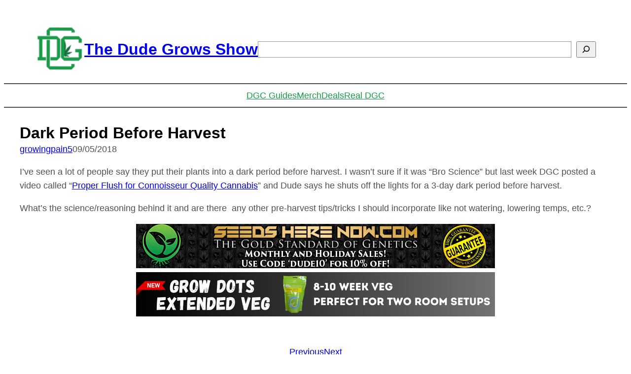

--- FILE ---
content_type: text/html; charset=UTF-8
request_url: https://dudegrows.com/dark-period-before-harvest/
body_size: 22728
content:
<!DOCTYPE html>
<html lang="en-US">
<head>
	<meta charset="UTF-8" />
	<meta name="viewport" content="width=device-width, initial-scale=1" />
<meta name='robots' content='max-image-preview:large' />
	<style>img:is([sizes="auto" i], [sizes^="auto," i]) { contain-intrinsic-size: 3000px 1500px }</style>
	<title>Dark Period Before Harvest &#8211; The Dude Grows Show</title>
<link rel='dns-prefetch' href='//www.googletagmanager.com' />
<link rel="alternate" type="application/rss+xml" title="The Dude Grows Show &raquo; Feed" href="https://dudegrows.com/feed/" />
<link rel="alternate" type="application/rss+xml" title="The Dude Grows Show &raquo; Comments Feed" href="https://dudegrows.com/comments/feed/" />
<link rel="alternate" type="application/rss+xml" title="The Dude Grows Show &raquo; Dark Period Before Harvest Comments Feed" href="https://dudegrows.com/dark-period-before-harvest/feed/" />
<script>
window._wpemojiSettings = {"baseUrl":"https:\/\/s.w.org\/images\/core\/emoji\/16.0.1\/72x72\/","ext":".png","svgUrl":"https:\/\/s.w.org\/images\/core\/emoji\/16.0.1\/svg\/","svgExt":".svg","source":{"concatemoji":"https:\/\/dudegrows.com\/wp-includes\/js\/wp-emoji-release.min.js?ver=6.8.3"}};
/*! This file is auto-generated */
!function(s,n){var o,i,e;function c(e){try{var t={supportTests:e,timestamp:(new Date).valueOf()};sessionStorage.setItem(o,JSON.stringify(t))}catch(e){}}function p(e,t,n){e.clearRect(0,0,e.canvas.width,e.canvas.height),e.fillText(t,0,0);var t=new Uint32Array(e.getImageData(0,0,e.canvas.width,e.canvas.height).data),a=(e.clearRect(0,0,e.canvas.width,e.canvas.height),e.fillText(n,0,0),new Uint32Array(e.getImageData(0,0,e.canvas.width,e.canvas.height).data));return t.every(function(e,t){return e===a[t]})}function u(e,t){e.clearRect(0,0,e.canvas.width,e.canvas.height),e.fillText(t,0,0);for(var n=e.getImageData(16,16,1,1),a=0;a<n.data.length;a++)if(0!==n.data[a])return!1;return!0}function f(e,t,n,a){switch(t){case"flag":return n(e,"\ud83c\udff3\ufe0f\u200d\u26a7\ufe0f","\ud83c\udff3\ufe0f\u200b\u26a7\ufe0f")?!1:!n(e,"\ud83c\udde8\ud83c\uddf6","\ud83c\udde8\u200b\ud83c\uddf6")&&!n(e,"\ud83c\udff4\udb40\udc67\udb40\udc62\udb40\udc65\udb40\udc6e\udb40\udc67\udb40\udc7f","\ud83c\udff4\u200b\udb40\udc67\u200b\udb40\udc62\u200b\udb40\udc65\u200b\udb40\udc6e\u200b\udb40\udc67\u200b\udb40\udc7f");case"emoji":return!a(e,"\ud83e\udedf")}return!1}function g(e,t,n,a){var r="undefined"!=typeof WorkerGlobalScope&&self instanceof WorkerGlobalScope?new OffscreenCanvas(300,150):s.createElement("canvas"),o=r.getContext("2d",{willReadFrequently:!0}),i=(o.textBaseline="top",o.font="600 32px Arial",{});return e.forEach(function(e){i[e]=t(o,e,n,a)}),i}function t(e){var t=s.createElement("script");t.src=e,t.defer=!0,s.head.appendChild(t)}"undefined"!=typeof Promise&&(o="wpEmojiSettingsSupports",i=["flag","emoji"],n.supports={everything:!0,everythingExceptFlag:!0},e=new Promise(function(e){s.addEventListener("DOMContentLoaded",e,{once:!0})}),new Promise(function(t){var n=function(){try{var e=JSON.parse(sessionStorage.getItem(o));if("object"==typeof e&&"number"==typeof e.timestamp&&(new Date).valueOf()<e.timestamp+604800&&"object"==typeof e.supportTests)return e.supportTests}catch(e){}return null}();if(!n){if("undefined"!=typeof Worker&&"undefined"!=typeof OffscreenCanvas&&"undefined"!=typeof URL&&URL.createObjectURL&&"undefined"!=typeof Blob)try{var e="postMessage("+g.toString()+"("+[JSON.stringify(i),f.toString(),p.toString(),u.toString()].join(",")+"));",a=new Blob([e],{type:"text/javascript"}),r=new Worker(URL.createObjectURL(a),{name:"wpTestEmojiSupports"});return void(r.onmessage=function(e){c(n=e.data),r.terminate(),t(n)})}catch(e){}c(n=g(i,f,p,u))}t(n)}).then(function(e){for(var t in e)n.supports[t]=e[t],n.supports.everything=n.supports.everything&&n.supports[t],"flag"!==t&&(n.supports.everythingExceptFlag=n.supports.everythingExceptFlag&&n.supports[t]);n.supports.everythingExceptFlag=n.supports.everythingExceptFlag&&!n.supports.flag,n.DOMReady=!1,n.readyCallback=function(){n.DOMReady=!0}}).then(function(){return e}).then(function(){var e;n.supports.everything||(n.readyCallback(),(e=n.source||{}).concatemoji?t(e.concatemoji):e.wpemoji&&e.twemoji&&(t(e.twemoji),t(e.wpemoji)))}))}((window,document),window._wpemojiSettings);
</script>
<!-- dudegrows.com is managing ads with Advanced Ads 2.0.14 – https://wpadvancedads.com/ --><script id="dgc-ready">
			window.advanced_ads_ready=function(e,a){a=a||"complete";var d=function(e){return"interactive"===a?"loading"!==e:"complete"===e};d(document.readyState)?e():document.addEventListener("readystatechange",(function(a){d(a.target.readyState)&&e()}),{once:"interactive"===a})},window.advanced_ads_ready_queue=window.advanced_ads_ready_queue||[];		</script>
		<link rel='stylesheet' id='genesis-blocks-style-css-css' href='https://dudegrows.com/wp-content/plugins/genesis-page-builder/vendor/genesis/blocks/dist/style-blocks.build.css?ver=1742869989' media='all' />
<style id='wp-block-site-logo-inline-css'>
.wp-block-site-logo{box-sizing:border-box;line-height:0}.wp-block-site-logo a{display:inline-block;line-height:0}.wp-block-site-logo.is-default-size img{height:auto;width:120px}.wp-block-site-logo img{height:auto;max-width:100%}.wp-block-site-logo a,.wp-block-site-logo img{border-radius:inherit}.wp-block-site-logo.aligncenter{margin-left:auto;margin-right:auto;text-align:center}:root :where(.wp-block-site-logo.is-style-rounded){border-radius:9999px}
</style>
<style id='wp-block-site-title-inline-css'>
.wp-block-site-title{box-sizing:border-box}.wp-block-site-title :where(a){color:inherit;font-family:inherit;font-size:inherit;font-style:inherit;font-weight:inherit;letter-spacing:inherit;line-height:inherit;text-decoration:inherit}
</style>
<style id='conditional-blocks-frontend-inline-css'>
@media (min-width: 1025px) {.conblock-hide-desktop { display: none !important; }}
	@media (min-width: 768px) and (max-width: 1024px) {.conblock-hide-tablet {display: none !important;}}
	@media(max-width: 767px) {.conblock-hide-mobile {display: none !important;}}
</style>
<link rel='stylesheet' id='wp-block-social-links-css' href='https://dudegrows.com/wp-includes/blocks/social-links/style.min.css?ver=6.8.3' media='all' />
<style id='wp-block-search-inline-css'>
.wp-block-search__button{margin-left:10px;word-break:normal}.wp-block-search__button.has-icon{line-height:0}.wp-block-search__button svg{height:1.25em;min-height:24px;min-width:24px;width:1.25em;fill:currentColor;vertical-align:text-bottom}:where(.wp-block-search__button){border:1px solid #ccc;padding:6px 10px}.wp-block-search__inside-wrapper{display:flex;flex:auto;flex-wrap:nowrap;max-width:100%}.wp-block-search__label{width:100%}.wp-block-search__input{appearance:none;border:1px solid #949494;flex-grow:1;margin-left:0;margin-right:0;min-width:3rem;padding:8px;text-decoration:unset!important}.wp-block-search.wp-block-search__button-only .wp-block-search__button{box-sizing:border-box;display:flex;flex-shrink:0;justify-content:center;margin-left:0;max-width:100%}.wp-block-search.wp-block-search__button-only .wp-block-search__inside-wrapper{min-width:0!important;transition-property:width}.wp-block-search.wp-block-search__button-only .wp-block-search__input{flex-basis:100%;transition-duration:.3s}.wp-block-search.wp-block-search__button-only.wp-block-search__searchfield-hidden,.wp-block-search.wp-block-search__button-only.wp-block-search__searchfield-hidden .wp-block-search__inside-wrapper{overflow:hidden}.wp-block-search.wp-block-search__button-only.wp-block-search__searchfield-hidden .wp-block-search__input{border-left-width:0!important;border-right-width:0!important;flex-basis:0;flex-grow:0;margin:0;min-width:0!important;padding-left:0!important;padding-right:0!important;width:0!important}:where(.wp-block-search__input){font-family:inherit;font-size:inherit;font-style:inherit;font-weight:inherit;letter-spacing:inherit;line-height:inherit;text-transform:inherit}:where(.wp-block-search__button-inside .wp-block-search__inside-wrapper){border:1px solid #949494;box-sizing:border-box;padding:4px}:where(.wp-block-search__button-inside .wp-block-search__inside-wrapper) .wp-block-search__input{border:none;border-radius:0;padding:0 4px}:where(.wp-block-search__button-inside .wp-block-search__inside-wrapper) .wp-block-search__input:focus{outline:none}:where(.wp-block-search__button-inside .wp-block-search__inside-wrapper) :where(.wp-block-search__button){padding:4px 8px}.wp-block-search.aligncenter .wp-block-search__inside-wrapper{margin:auto}.wp-block[data-align=right] .wp-block-search.wp-block-search__button-only .wp-block-search__inside-wrapper{float:right}
</style>
<style id='wp-block-group-inline-css'>
.wp-block-group{box-sizing:border-box}:where(.wp-block-group.wp-block-group-is-layout-constrained){position:relative}
</style>
<style id='wp-block-separator-inline-css'>
@charset "UTF-8";.wp-block-separator{border:none;border-top:2px solid}:root :where(.wp-block-separator.is-style-dots){height:auto;line-height:1;text-align:center}:root :where(.wp-block-separator.is-style-dots):before{color:currentColor;content:"···";font-family:serif;font-size:1.5em;letter-spacing:2em;padding-left:2em}.wp-block-separator.is-style-dots{background:none!important;border:none!important}
</style>
<style id='wp-block-navigation-link-inline-css'>
.wp-block-navigation .wp-block-navigation-item__label{overflow-wrap:break-word}.wp-block-navigation .wp-block-navigation-item__description{display:none}.link-ui-tools{border-top:1px solid #f0f0f0;padding:8px}.link-ui-block-inserter{padding-top:8px}.link-ui-block-inserter__back{margin-left:8px;text-transform:uppercase}
</style>
<link rel='stylesheet' id='wp-block-navigation-css' href='https://dudegrows.com/wp-includes/blocks/navigation/style.min.css?ver=6.8.3' media='all' />
<style id='wp-block-post-title-inline-css'>
.wp-block-post-title{box-sizing:border-box;word-break:break-word}.wp-block-post-title :where(a){display:inline-block;font-family:inherit;font-size:inherit;font-style:inherit;font-weight:inherit;letter-spacing:inherit;line-height:inherit;text-decoration:inherit}
</style>
<style id='wp-block-post-author-inline-css'>
.wp-block-post-author{box-sizing:border-box;display:flex;flex-wrap:wrap}.wp-block-post-author__byline{font-size:.5em;margin-bottom:0;margin-top:0;width:100%}.wp-block-post-author__avatar{margin-right:1em}.wp-block-post-author__bio{font-size:.7em;margin-bottom:.7em}.wp-block-post-author__content{flex-basis:0;flex-grow:1}.wp-block-post-author__name{margin:0}
</style>
<style id='wp-block-post-date-inline-css'>
.wp-block-post-date{box-sizing:border-box}
</style>
<style id='wp-block-spacer-inline-css'>
.wp-block-spacer{clear:both}
</style>
<style id='wp-block-paragraph-inline-css'>
.is-small-text{font-size:.875em}.is-regular-text{font-size:1em}.is-large-text{font-size:2.25em}.is-larger-text{font-size:3em}.has-drop-cap:not(:focus):first-letter{float:left;font-size:8.4em;font-style:normal;font-weight:100;line-height:.68;margin:.05em .1em 0 0;text-transform:uppercase}body.rtl .has-drop-cap:not(:focus):first-letter{float:none;margin-left:.1em}p.has-drop-cap.has-background{overflow:hidden}:root :where(p.has-background){padding:1.25em 2.375em}:where(p.has-text-color:not(.has-link-color)) a{color:inherit}p.has-text-align-left[style*="writing-mode:vertical-lr"],p.has-text-align-right[style*="writing-mode:vertical-rl"]{rotate:180deg}
</style>
<style id='wp-block-post-content-inline-css'>
.wp-block-post-content{display:flow-root}
</style>
<style id='wp-block-post-navigation-link-inline-css'>
.wp-block-post-navigation-link .wp-block-post-navigation-link__arrow-previous{display:inline-block;margin-right:1ch}.wp-block-post-navigation-link .wp-block-post-navigation-link__arrow-previous:not(.is-arrow-chevron){transform:scaleX(1)}.wp-block-post-navigation-link .wp-block-post-navigation-link__arrow-next{display:inline-block;margin-left:1ch}.wp-block-post-navigation-link .wp-block-post-navigation-link__arrow-next:not(.is-arrow-chevron){transform:scaleX(1)}.wp-block-post-navigation-link.has-text-align-left[style*="writing-mode: vertical-lr"],.wp-block-post-navigation-link.has-text-align-right[style*="writing-mode: vertical-rl"]{rotate:180deg}
</style>
<style id='wp-block-heading-inline-css'>
h1.has-background,h2.has-background,h3.has-background,h4.has-background,h5.has-background,h6.has-background{padding:1.25em 2.375em}h1.has-text-align-left[style*=writing-mode]:where([style*=vertical-lr]),h1.has-text-align-right[style*=writing-mode]:where([style*=vertical-rl]),h2.has-text-align-left[style*=writing-mode]:where([style*=vertical-lr]),h2.has-text-align-right[style*=writing-mode]:where([style*=vertical-rl]),h3.has-text-align-left[style*=writing-mode]:where([style*=vertical-lr]),h3.has-text-align-right[style*=writing-mode]:where([style*=vertical-rl]),h4.has-text-align-left[style*=writing-mode]:where([style*=vertical-lr]),h4.has-text-align-right[style*=writing-mode]:where([style*=vertical-rl]),h5.has-text-align-left[style*=writing-mode]:where([style*=vertical-lr]),h5.has-text-align-right[style*=writing-mode]:where([style*=vertical-rl]),h6.has-text-align-left[style*=writing-mode]:where([style*=vertical-lr]),h6.has-text-align-right[style*=writing-mode]:where([style*=vertical-rl]){rotate:180deg}
</style>
<style id='wp-block-avatar-inline-css'>
.wp-block-avatar{line-height:0}.wp-block-avatar,.wp-block-avatar img{box-sizing:border-box}.wp-block-avatar.aligncenter{text-align:center}
</style>
<style id='wp-block-comment-author-name-inline-css'>
.wp-block-comment-author-name{box-sizing:border-box}
</style>
<style id='wp-block-comment-date-inline-css'>
.wp-block-comment-date{box-sizing:border-box}
</style>
<style id='wp-block-comment-edit-link-inline-css'>
.wp-block-comment-edit-link{box-sizing:border-box}
</style>
<style id='wp-block-comment-content-inline-css'>
.comment-awaiting-moderation{display:block;font-size:.875em;line-height:1.5}.wp-block-comment-content{box-sizing:border-box}
</style>
<style id='wp-block-comment-reply-link-inline-css'>
.wp-block-comment-reply-link{box-sizing:border-box}
</style>
<style id='wp-block-columns-inline-css'>
.wp-block-columns{align-items:normal!important;box-sizing:border-box;display:flex;flex-wrap:wrap!important}@media (min-width:782px){.wp-block-columns{flex-wrap:nowrap!important}}.wp-block-columns.are-vertically-aligned-top{align-items:flex-start}.wp-block-columns.are-vertically-aligned-center{align-items:center}.wp-block-columns.are-vertically-aligned-bottom{align-items:flex-end}@media (max-width:781px){.wp-block-columns:not(.is-not-stacked-on-mobile)>.wp-block-column{flex-basis:100%!important}}@media (min-width:782px){.wp-block-columns:not(.is-not-stacked-on-mobile)>.wp-block-column{flex-basis:0;flex-grow:1}.wp-block-columns:not(.is-not-stacked-on-mobile)>.wp-block-column[style*=flex-basis]{flex-grow:0}}.wp-block-columns.is-not-stacked-on-mobile{flex-wrap:nowrap!important}.wp-block-columns.is-not-stacked-on-mobile>.wp-block-column{flex-basis:0;flex-grow:1}.wp-block-columns.is-not-stacked-on-mobile>.wp-block-column[style*=flex-basis]{flex-grow:0}:where(.wp-block-columns){margin-bottom:1.75em}:where(.wp-block-columns.has-background){padding:1.25em 2.375em}.wp-block-column{flex-grow:1;min-width:0;overflow-wrap:break-word;word-break:break-word}.wp-block-column.is-vertically-aligned-top{align-self:flex-start}.wp-block-column.is-vertically-aligned-center{align-self:center}.wp-block-column.is-vertically-aligned-bottom{align-self:flex-end}.wp-block-column.is-vertically-aligned-stretch{align-self:stretch}.wp-block-column.is-vertically-aligned-bottom,.wp-block-column.is-vertically-aligned-center,.wp-block-column.is-vertically-aligned-top{width:100%}
</style>
<style id='wp-block-comment-template-inline-css'>
.wp-block-comment-template{box-sizing:border-box;list-style:none;margin-bottom:0;max-width:100%;padding:0}.wp-block-comment-template li{clear:both}.wp-block-comment-template ol{list-style:none;margin-bottom:0;max-width:100%;padding-left:2rem}.wp-block-comment-template.alignleft{float:left}.wp-block-comment-template.aligncenter{margin-left:auto;margin-right:auto;width:fit-content}.wp-block-comment-template.alignright{float:right}
</style>
<style id='wp-block-comments-pagination-inline-css'>
.wp-block-comments-pagination>.wp-block-comments-pagination-next,.wp-block-comments-pagination>.wp-block-comments-pagination-numbers,.wp-block-comments-pagination>.wp-block-comments-pagination-previous{font-size:inherit;margin-bottom:.5em;margin-right:.5em}.wp-block-comments-pagination>.wp-block-comments-pagination-next:last-child,.wp-block-comments-pagination>.wp-block-comments-pagination-numbers:last-child,.wp-block-comments-pagination>.wp-block-comments-pagination-previous:last-child{margin-right:0}.wp-block-comments-pagination .wp-block-comments-pagination-previous-arrow{display:inline-block;margin-right:1ch}.wp-block-comments-pagination .wp-block-comments-pagination-previous-arrow:not(.is-arrow-chevron){transform:scaleX(1)}.wp-block-comments-pagination .wp-block-comments-pagination-next-arrow{display:inline-block;margin-left:1ch}.wp-block-comments-pagination .wp-block-comments-pagination-next-arrow:not(.is-arrow-chevron){transform:scaleX(1)}.wp-block-comments-pagination.aligncenter{justify-content:center}
</style>
<style id='wp-block-post-comments-form-inline-css'>
:where(.wp-block-post-comments-form) input:not([type=submit]),:where(.wp-block-post-comments-form) textarea{border:1px solid #949494;font-family:inherit;font-size:1em}:where(.wp-block-post-comments-form) input:where(:not([type=submit]):not([type=checkbox])),:where(.wp-block-post-comments-form) textarea{padding:calc(.667em + 2px)}.wp-block-post-comments-form{box-sizing:border-box}.wp-block-post-comments-form[style*=font-weight] :where(.comment-reply-title){font-weight:inherit}.wp-block-post-comments-form[style*=font-family] :where(.comment-reply-title){font-family:inherit}.wp-block-post-comments-form[class*=-font-size] :where(.comment-reply-title),.wp-block-post-comments-form[style*=font-size] :where(.comment-reply-title){font-size:inherit}.wp-block-post-comments-form[style*=line-height] :where(.comment-reply-title){line-height:inherit}.wp-block-post-comments-form[style*=font-style] :where(.comment-reply-title){font-style:inherit}.wp-block-post-comments-form[style*=letter-spacing] :where(.comment-reply-title){letter-spacing:inherit}.wp-block-post-comments-form :where(input[type=submit]){box-shadow:none;cursor:pointer;display:inline-block;overflow-wrap:break-word;text-align:center}.wp-block-post-comments-form .comment-form input:not([type=submit]):not([type=checkbox]):not([type=hidden]),.wp-block-post-comments-form .comment-form textarea{box-sizing:border-box;display:block;width:100%}.wp-block-post-comments-form .comment-form-author label,.wp-block-post-comments-form .comment-form-email label,.wp-block-post-comments-form .comment-form-url label{display:block;margin-bottom:.25em}.wp-block-post-comments-form .comment-form-cookies-consent{display:flex;gap:.25em}.wp-block-post-comments-form .comment-form-cookies-consent #wp-comment-cookies-consent{margin-top:.35em}.wp-block-post-comments-form .comment-reply-title{margin-bottom:0}.wp-block-post-comments-form .comment-reply-title :where(small){font-size:var(--wp--preset--font-size--medium,smaller);margin-left:.5em}
</style>
<style id='wp-block-buttons-inline-css'>
.wp-block-buttons{box-sizing:border-box}.wp-block-buttons.is-vertical{flex-direction:column}.wp-block-buttons.is-vertical>.wp-block-button:last-child{margin-bottom:0}.wp-block-buttons>.wp-block-button{display:inline-block;margin:0}.wp-block-buttons.is-content-justification-left{justify-content:flex-start}.wp-block-buttons.is-content-justification-left.is-vertical{align-items:flex-start}.wp-block-buttons.is-content-justification-center{justify-content:center}.wp-block-buttons.is-content-justification-center.is-vertical{align-items:center}.wp-block-buttons.is-content-justification-right{justify-content:flex-end}.wp-block-buttons.is-content-justification-right.is-vertical{align-items:flex-end}.wp-block-buttons.is-content-justification-space-between{justify-content:space-between}.wp-block-buttons.aligncenter{text-align:center}.wp-block-buttons:not(.is-content-justification-space-between,.is-content-justification-right,.is-content-justification-left,.is-content-justification-center) .wp-block-button.aligncenter{margin-left:auto;margin-right:auto;width:100%}.wp-block-buttons[style*=text-decoration] .wp-block-button,.wp-block-buttons[style*=text-decoration] .wp-block-button__link{text-decoration:inherit}.wp-block-buttons.has-custom-font-size .wp-block-button__link{font-size:inherit}.wp-block-buttons .wp-block-button__link{width:100%}.wp-block-button.aligncenter{text-align:center}
</style>
<style id='wp-block-button-inline-css'>
.wp-block-button__link{align-content:center;box-sizing:border-box;cursor:pointer;display:inline-block;height:100%;text-align:center;word-break:break-word}.wp-block-button__link.aligncenter{text-align:center}.wp-block-button__link.alignright{text-align:right}:where(.wp-block-button__link){border-radius:9999px;box-shadow:none;padding:calc(.667em + 2px) calc(1.333em + 2px);text-decoration:none}.wp-block-button[style*=text-decoration] .wp-block-button__link{text-decoration:inherit}.wp-block-buttons>.wp-block-button.has-custom-width{max-width:none}.wp-block-buttons>.wp-block-button.has-custom-width .wp-block-button__link{width:100%}.wp-block-buttons>.wp-block-button.has-custom-font-size .wp-block-button__link{font-size:inherit}.wp-block-buttons>.wp-block-button.wp-block-button__width-25{width:calc(25% - var(--wp--style--block-gap, .5em)*.75)}.wp-block-buttons>.wp-block-button.wp-block-button__width-50{width:calc(50% - var(--wp--style--block-gap, .5em)*.5)}.wp-block-buttons>.wp-block-button.wp-block-button__width-75{width:calc(75% - var(--wp--style--block-gap, .5em)*.25)}.wp-block-buttons>.wp-block-button.wp-block-button__width-100{flex-basis:100%;width:100%}.wp-block-buttons.is-vertical>.wp-block-button.wp-block-button__width-25{width:25%}.wp-block-buttons.is-vertical>.wp-block-button.wp-block-button__width-50{width:50%}.wp-block-buttons.is-vertical>.wp-block-button.wp-block-button__width-75{width:75%}.wp-block-button.is-style-squared,.wp-block-button__link.wp-block-button.is-style-squared{border-radius:0}.wp-block-button.no-border-radius,.wp-block-button__link.no-border-radius{border-radius:0!important}:root :where(.wp-block-button .wp-block-button__link.is-style-outline),:root :where(.wp-block-button.is-style-outline>.wp-block-button__link){border:2px solid;padding:.667em 1.333em}:root :where(.wp-block-button .wp-block-button__link.is-style-outline:not(.has-text-color)),:root :where(.wp-block-button.is-style-outline>.wp-block-button__link:not(.has-text-color)){color:currentColor}:root :where(.wp-block-button .wp-block-button__link.is-style-outline:not(.has-background)),:root :where(.wp-block-button.is-style-outline>.wp-block-button__link:not(.has-background)){background-color:initial;background-image:none}
</style>
<style id='wp-block-comments-inline-css'>
.wp-block-post-comments{box-sizing:border-box}.wp-block-post-comments .alignleft{float:left}.wp-block-post-comments .alignright{float:right}.wp-block-post-comments .navigation:after{clear:both;content:"";display:table}.wp-block-post-comments .commentlist{clear:both;list-style:none;margin:0;padding:0}.wp-block-post-comments .commentlist .comment{min-height:2.25em;padding-left:3.25em}.wp-block-post-comments .commentlist .comment p{font-size:1em;line-height:1.8;margin:1em 0}.wp-block-post-comments .commentlist .children{list-style:none;margin:0;padding:0}.wp-block-post-comments .comment-author{line-height:1.5}.wp-block-post-comments .comment-author .avatar{border-radius:1.5em;display:block;float:left;height:2.5em;margin-right:.75em;margin-top:.5em;width:2.5em}.wp-block-post-comments .comment-author cite{font-style:normal}.wp-block-post-comments .comment-meta{font-size:.875em;line-height:1.5}.wp-block-post-comments .comment-meta b{font-weight:400}.wp-block-post-comments .comment-meta .comment-awaiting-moderation{display:block;margin-bottom:1em;margin-top:1em}.wp-block-post-comments .comment-body .commentmetadata{font-size:.875em}.wp-block-post-comments .comment-form-author label,.wp-block-post-comments .comment-form-comment label,.wp-block-post-comments .comment-form-email label,.wp-block-post-comments .comment-form-url label{display:block;margin-bottom:.25em}.wp-block-post-comments .comment-form input:not([type=submit]):not([type=checkbox]),.wp-block-post-comments .comment-form textarea{box-sizing:border-box;display:block;width:100%}.wp-block-post-comments .comment-form-cookies-consent{display:flex;gap:.25em}.wp-block-post-comments .comment-form-cookies-consent #wp-comment-cookies-consent{margin-top:.35em}.wp-block-post-comments .comment-reply-title{margin-bottom:0}.wp-block-post-comments .comment-reply-title :where(small){font-size:var(--wp--preset--font-size--medium,smaller);margin-left:.5em}.wp-block-post-comments .reply{font-size:.875em;margin-bottom:1.4em}.wp-block-post-comments input:not([type=submit]),.wp-block-post-comments textarea{border:1px solid #949494;font-family:inherit;font-size:1em}.wp-block-post-comments input:not([type=submit]):not([type=checkbox]),.wp-block-post-comments textarea{padding:calc(.667em + 2px)}:where(.wp-block-post-comments input[type=submit]){border:none}.wp-block-comments{box-sizing:border-box}
</style>
<style id='wp-emoji-styles-inline-css'>

	img.wp-smiley, img.emoji {
		display: inline !important;
		border: none !important;
		box-shadow: none !important;
		height: 1em !important;
		width: 1em !important;
		margin: 0 0.07em !important;
		vertical-align: -0.1em !important;
		background: none !important;
		padding: 0 !important;
	}
</style>
<link rel='stylesheet' id='wp-block-library-css' href='https://dudegrows.com/wp-includes/css/dist/block-library/common.min.css?ver=6.8.3' media='all' />
<style id='global-styles-inline-css'>
:root{--wp--preset--aspect-ratio--square: 1;--wp--preset--aspect-ratio--4-3: 4/3;--wp--preset--aspect-ratio--3-4: 3/4;--wp--preset--aspect-ratio--3-2: 3/2;--wp--preset--aspect-ratio--2-3: 2/3;--wp--preset--aspect-ratio--16-9: 16/9;--wp--preset--aspect-ratio--9-16: 9/16;--wp--preset--color--black: #000000;--wp--preset--color--cyan-bluish-gray: #abb8c3;--wp--preset--color--white: #ffffff;--wp--preset--color--pale-pink: #f78da7;--wp--preset--color--vivid-red: #cf2e2e;--wp--preset--color--luminous-vivid-orange: #ff6900;--wp--preset--color--luminous-vivid-amber: #fcb900;--wp--preset--color--light-green-cyan: #7bdcb5;--wp--preset--color--vivid-green-cyan: #00d084;--wp--preset--color--pale-cyan-blue: #8ed1fc;--wp--preset--color--vivid-cyan-blue: #0693e3;--wp--preset--color--vivid-purple: #9b51e0;--wp--preset--color--base: #ffffff;--wp--preset--color--contrast: #000000;--wp--preset--color--primary: #189c48;--wp--preset--color--secondary: #11733a;--wp--preset--color--tertiary: #F6F6F6;--wp--preset--gradient--vivid-cyan-blue-to-vivid-purple: linear-gradient(135deg,rgba(6,147,227,1) 0%,rgb(155,81,224) 100%);--wp--preset--gradient--light-green-cyan-to-vivid-green-cyan: linear-gradient(135deg,rgb(122,220,180) 0%,rgb(0,208,130) 100%);--wp--preset--gradient--luminous-vivid-amber-to-luminous-vivid-orange: linear-gradient(135deg,rgba(252,185,0,1) 0%,rgba(255,105,0,1) 100%);--wp--preset--gradient--luminous-vivid-orange-to-vivid-red: linear-gradient(135deg,rgba(255,105,0,1) 0%,rgb(207,46,46) 100%);--wp--preset--gradient--very-light-gray-to-cyan-bluish-gray: linear-gradient(135deg,rgb(238,238,238) 0%,rgb(169,184,195) 100%);--wp--preset--gradient--cool-to-warm-spectrum: linear-gradient(135deg,rgb(74,234,220) 0%,rgb(151,120,209) 20%,rgb(207,42,186) 40%,rgb(238,44,130) 60%,rgb(251,105,98) 80%,rgb(254,248,76) 100%);--wp--preset--gradient--blush-light-purple: linear-gradient(135deg,rgb(255,206,236) 0%,rgb(152,150,240) 100%);--wp--preset--gradient--blush-bordeaux: linear-gradient(135deg,rgb(254,205,165) 0%,rgb(254,45,45) 50%,rgb(107,0,62) 100%);--wp--preset--gradient--luminous-dusk: linear-gradient(135deg,rgb(255,203,112) 0%,rgb(199,81,192) 50%,rgb(65,88,208) 100%);--wp--preset--gradient--pale-ocean: linear-gradient(135deg,rgb(255,245,203) 0%,rgb(182,227,212) 50%,rgb(51,167,181) 100%);--wp--preset--gradient--electric-grass: linear-gradient(135deg,rgb(202,248,128) 0%,rgb(113,206,126) 100%);--wp--preset--gradient--midnight: linear-gradient(135deg,rgb(2,3,129) 0%,rgb(40,116,252) 100%);--wp--preset--font-size--small: clamp(0.875rem, 0.875rem + ((1vw - 0.2rem) * 0.227), 1rem);--wp--preset--font-size--medium: clamp(1rem, 1rem + ((1vw - 0.2rem) * 0.227), 1.125rem);--wp--preset--font-size--large: clamp(1.75rem, 1.75rem + ((1vw - 0.2rem) * 0.227), 1.875rem);--wp--preset--font-size--x-large: 2.25rem;--wp--preset--font-size--xx-large: clamp(4rem, 4rem + ((1vw - 0.2rem) * 10.909), 10rem);--wp--preset--font-family--dm-sans: "DM Sans", sans-serif;--wp--preset--font-family--ibm-plex-mono: 'IBM Plex Mono', monospace;--wp--preset--font-family--inter: "Inter", sans-serif;--wp--preset--font-family--system-font: -apple-system,BlinkMacSystemFont,"Segoe UI",Roboto,Oxygen-Sans,Ubuntu,Cantarell,"Helvetica Neue",sans-serif;--wp--preset--font-family--source-serif-pro: "Source Serif Pro", serif;--wp--preset--spacing--20: 0.44rem;--wp--preset--spacing--30: clamp(1.5rem, 5vw, 2rem);--wp--preset--spacing--40: clamp(1.8rem, 1.8rem + ((1vw - 0.48rem) * 2.885), 3rem);--wp--preset--spacing--50: clamp(2.5rem, 8vw, 4.5rem);--wp--preset--spacing--60: clamp(3.75rem, 10vw, 7rem);--wp--preset--spacing--70: clamp(5rem, 5.25rem + ((1vw - 0.48rem) * 9.096), 8rem);--wp--preset--spacing--80: clamp(7rem, 14vw, 11rem);--wp--preset--shadow--natural: 6px 6px 9px rgba(0, 0, 0, 0.2);--wp--preset--shadow--deep: 12px 12px 50px rgba(0, 0, 0, 0.4);--wp--preset--shadow--sharp: 6px 6px 0px rgba(0, 0, 0, 0.2);--wp--preset--shadow--outlined: 6px 6px 0px -3px rgba(255, 255, 255, 1), 6px 6px rgba(0, 0, 0, 1);--wp--preset--shadow--crisp: 6px 6px 0px rgba(0, 0, 0, 1);}:root { --wp--style--global--content-size: 960px;--wp--style--global--wide-size: 1200px; }:where(body) { margin: 0; }.wp-site-blocks { padding-top: var(--wp--style--root--padding-top); padding-bottom: var(--wp--style--root--padding-bottom); }.has-global-padding { padding-right: var(--wp--style--root--padding-right); padding-left: var(--wp--style--root--padding-left); }.has-global-padding > .alignfull { margin-right: calc(var(--wp--style--root--padding-right) * -1); margin-left: calc(var(--wp--style--root--padding-left) * -1); }.has-global-padding :where(:not(.alignfull.is-layout-flow) > .has-global-padding:not(.wp-block-block, .alignfull)) { padding-right: 0; padding-left: 0; }.has-global-padding :where(:not(.alignfull.is-layout-flow) > .has-global-padding:not(.wp-block-block, .alignfull)) > .alignfull { margin-left: 0; margin-right: 0; }.wp-site-blocks > .alignleft { float: left; margin-right: 2em; }.wp-site-blocks > .alignright { float: right; margin-left: 2em; }.wp-site-blocks > .aligncenter { justify-content: center; margin-left: auto; margin-right: auto; }:where(.wp-site-blocks) > * { margin-block-start: 1rem; margin-block-end: 0; }:where(.wp-site-blocks) > :first-child { margin-block-start: 0; }:where(.wp-site-blocks) > :last-child { margin-block-end: 0; }:root { --wp--style--block-gap: 1rem; }:root :where(.is-layout-flow) > :first-child{margin-block-start: 0;}:root :where(.is-layout-flow) > :last-child{margin-block-end: 0;}:root :where(.is-layout-flow) > *{margin-block-start: 1rem;margin-block-end: 0;}:root :where(.is-layout-constrained) > :first-child{margin-block-start: 0;}:root :where(.is-layout-constrained) > :last-child{margin-block-end: 0;}:root :where(.is-layout-constrained) > *{margin-block-start: 1rem;margin-block-end: 0;}:root :where(.is-layout-flex){gap: 1rem;}:root :where(.is-layout-grid){gap: 1rem;}.is-layout-flow > .alignleft{float: left;margin-inline-start: 0;margin-inline-end: 2em;}.is-layout-flow > .alignright{float: right;margin-inline-start: 2em;margin-inline-end: 0;}.is-layout-flow > .aligncenter{margin-left: auto !important;margin-right: auto !important;}.is-layout-constrained > .alignleft{float: left;margin-inline-start: 0;margin-inline-end: 2em;}.is-layout-constrained > .alignright{float: right;margin-inline-start: 2em;margin-inline-end: 0;}.is-layout-constrained > .aligncenter{margin-left: auto !important;margin-right: auto !important;}.is-layout-constrained > :where(:not(.alignleft):not(.alignright):not(.alignfull)){max-width: var(--wp--style--global--content-size);margin-left: auto !important;margin-right: auto !important;}.is-layout-constrained > .alignwide{max-width: var(--wp--style--global--wide-size);}body .is-layout-flex{display: flex;}.is-layout-flex{flex-wrap: wrap;align-items: center;}.is-layout-flex > :is(*, div){margin: 0;}body .is-layout-grid{display: grid;}.is-layout-grid > :is(*, div){margin: 0;}body{background-color: var(--wp--preset--color--base);color: #515151;font-family: var(--wp--preset--font-family--system-font);font-size: var(--wp--preset--font-size--medium);line-height: 1.6;--wp--style--root--padding-top: var(--wp--preset--spacing--30);--wp--style--root--padding-right: var(--wp--preset--spacing--30);--wp--style--root--padding-bottom: var(--wp--preset--spacing--30);--wp--style--root--padding-left: var(--wp--preset--spacing--30);}a:where(:not(.wp-element-button)){color: var(--wp--preset--color--vivid-green-cyan);font-style: normal;font-weight: 700;text-decoration: underline;}:root :where(a:where(:not(.wp-element-button)):hover){color: #189c48;text-decoration: none;}:root :where(a:where(:not(.wp-element-button)):focus){text-decoration: underline dashed;}:root :where(a:where(:not(.wp-element-button)):active){color: var(--wp--preset--color--secondary);text-decoration: none;}h1, h2, h3, h4, h5, h6{color: var(--wp--preset--color--contrast);font-style: normal;font-weight: 700;line-height: 1.1;}h1{font-size: clamp(1.25rem, 1.25rem + ((1vw - 0.2rem) * 1.364), 2rem);line-height: 1.2;}h2{font-size: clamp(0.875em, 0.875rem + ((1vw - 0.2em) * 0.773), 1.3em);line-height: 1.2;}h3{font-size: clamp(0.875em, 0.875rem + ((1vw - 0.2em) * 0.227), 1em);font-style: normal;font-weight: 700;line-height: 1;}h4{font-size: clamp(0.875rem, 0.875rem + ((1vw - 0.2rem) * 0.082), 0.92rem);font-style: normal;font-weight: 700;line-height: 1.3;}h5{font-size: var(--wp--preset--font-size--medium);font-weight: 700;text-transform: uppercase;}h6{font-size: var(--wp--preset--font-size--medium);text-transform: uppercase;}:root :where(.wp-element-button, .wp-block-button__link){background-color: var(--wp--preset--color--base);border-radius: 0;border-width: 0;color: var(--wp--preset--color--secondary);font-family: inherit;font-size: inherit;line-height: inherit;padding: calc(0.667em + 2px) calc(1.333em + 2px);text-decoration: none;}:root :where(.wp-element-button:visited, .wp-block-button__link:visited){color: var(--wp--preset--color--contrast);}:root :where(.wp-element-button:hover, .wp-block-button__link:hover){background-color: var(--wp--preset--color--contrast);color: var(--wp--preset--color--base);}:root :where(.wp-element-button:focus, .wp-block-button__link:focus){background-color: var(--wp--preset--color--contrast);color: var(--wp--preset--color--base);}:root :where(.wp-element-button:active, .wp-block-button__link:active){background-color: var(--wp--preset--color--secondary);color: var(--wp--preset--color--base);}.has-black-color{color: var(--wp--preset--color--black) !important;}.has-cyan-bluish-gray-color{color: var(--wp--preset--color--cyan-bluish-gray) !important;}.has-white-color{color: var(--wp--preset--color--white) !important;}.has-pale-pink-color{color: var(--wp--preset--color--pale-pink) !important;}.has-vivid-red-color{color: var(--wp--preset--color--vivid-red) !important;}.has-luminous-vivid-orange-color{color: var(--wp--preset--color--luminous-vivid-orange) !important;}.has-luminous-vivid-amber-color{color: var(--wp--preset--color--luminous-vivid-amber) !important;}.has-light-green-cyan-color{color: var(--wp--preset--color--light-green-cyan) !important;}.has-vivid-green-cyan-color{color: var(--wp--preset--color--vivid-green-cyan) !important;}.has-pale-cyan-blue-color{color: var(--wp--preset--color--pale-cyan-blue) !important;}.has-vivid-cyan-blue-color{color: var(--wp--preset--color--vivid-cyan-blue) !important;}.has-vivid-purple-color{color: var(--wp--preset--color--vivid-purple) !important;}.has-base-color{color: var(--wp--preset--color--base) !important;}.has-contrast-color{color: var(--wp--preset--color--contrast) !important;}.has-primary-color{color: var(--wp--preset--color--primary) !important;}.has-secondary-color{color: var(--wp--preset--color--secondary) !important;}.has-tertiary-color{color: var(--wp--preset--color--tertiary) !important;}.has-black-background-color{background-color: var(--wp--preset--color--black) !important;}.has-cyan-bluish-gray-background-color{background-color: var(--wp--preset--color--cyan-bluish-gray) !important;}.has-white-background-color{background-color: var(--wp--preset--color--white) !important;}.has-pale-pink-background-color{background-color: var(--wp--preset--color--pale-pink) !important;}.has-vivid-red-background-color{background-color: var(--wp--preset--color--vivid-red) !important;}.has-luminous-vivid-orange-background-color{background-color: var(--wp--preset--color--luminous-vivid-orange) !important;}.has-luminous-vivid-amber-background-color{background-color: var(--wp--preset--color--luminous-vivid-amber) !important;}.has-light-green-cyan-background-color{background-color: var(--wp--preset--color--light-green-cyan) !important;}.has-vivid-green-cyan-background-color{background-color: var(--wp--preset--color--vivid-green-cyan) !important;}.has-pale-cyan-blue-background-color{background-color: var(--wp--preset--color--pale-cyan-blue) !important;}.has-vivid-cyan-blue-background-color{background-color: var(--wp--preset--color--vivid-cyan-blue) !important;}.has-vivid-purple-background-color{background-color: var(--wp--preset--color--vivid-purple) !important;}.has-base-background-color{background-color: var(--wp--preset--color--base) !important;}.has-contrast-background-color{background-color: var(--wp--preset--color--contrast) !important;}.has-primary-background-color{background-color: var(--wp--preset--color--primary) !important;}.has-secondary-background-color{background-color: var(--wp--preset--color--secondary) !important;}.has-tertiary-background-color{background-color: var(--wp--preset--color--tertiary) !important;}.has-black-border-color{border-color: var(--wp--preset--color--black) !important;}.has-cyan-bluish-gray-border-color{border-color: var(--wp--preset--color--cyan-bluish-gray) !important;}.has-white-border-color{border-color: var(--wp--preset--color--white) !important;}.has-pale-pink-border-color{border-color: var(--wp--preset--color--pale-pink) !important;}.has-vivid-red-border-color{border-color: var(--wp--preset--color--vivid-red) !important;}.has-luminous-vivid-orange-border-color{border-color: var(--wp--preset--color--luminous-vivid-orange) !important;}.has-luminous-vivid-amber-border-color{border-color: var(--wp--preset--color--luminous-vivid-amber) !important;}.has-light-green-cyan-border-color{border-color: var(--wp--preset--color--light-green-cyan) !important;}.has-vivid-green-cyan-border-color{border-color: var(--wp--preset--color--vivid-green-cyan) !important;}.has-pale-cyan-blue-border-color{border-color: var(--wp--preset--color--pale-cyan-blue) !important;}.has-vivid-cyan-blue-border-color{border-color: var(--wp--preset--color--vivid-cyan-blue) !important;}.has-vivid-purple-border-color{border-color: var(--wp--preset--color--vivid-purple) !important;}.has-base-border-color{border-color: var(--wp--preset--color--base) !important;}.has-contrast-border-color{border-color: var(--wp--preset--color--contrast) !important;}.has-primary-border-color{border-color: var(--wp--preset--color--primary) !important;}.has-secondary-border-color{border-color: var(--wp--preset--color--secondary) !important;}.has-tertiary-border-color{border-color: var(--wp--preset--color--tertiary) !important;}.has-vivid-cyan-blue-to-vivid-purple-gradient-background{background: var(--wp--preset--gradient--vivid-cyan-blue-to-vivid-purple) !important;}.has-light-green-cyan-to-vivid-green-cyan-gradient-background{background: var(--wp--preset--gradient--light-green-cyan-to-vivid-green-cyan) !important;}.has-luminous-vivid-amber-to-luminous-vivid-orange-gradient-background{background: var(--wp--preset--gradient--luminous-vivid-amber-to-luminous-vivid-orange) !important;}.has-luminous-vivid-orange-to-vivid-red-gradient-background{background: var(--wp--preset--gradient--luminous-vivid-orange-to-vivid-red) !important;}.has-very-light-gray-to-cyan-bluish-gray-gradient-background{background: var(--wp--preset--gradient--very-light-gray-to-cyan-bluish-gray) !important;}.has-cool-to-warm-spectrum-gradient-background{background: var(--wp--preset--gradient--cool-to-warm-spectrum) !important;}.has-blush-light-purple-gradient-background{background: var(--wp--preset--gradient--blush-light-purple) !important;}.has-blush-bordeaux-gradient-background{background: var(--wp--preset--gradient--blush-bordeaux) !important;}.has-luminous-dusk-gradient-background{background: var(--wp--preset--gradient--luminous-dusk) !important;}.has-pale-ocean-gradient-background{background: var(--wp--preset--gradient--pale-ocean) !important;}.has-electric-grass-gradient-background{background: var(--wp--preset--gradient--electric-grass) !important;}.has-midnight-gradient-background{background: var(--wp--preset--gradient--midnight) !important;}.has-small-font-size{font-size: var(--wp--preset--font-size--small) !important;}.has-medium-font-size{font-size: var(--wp--preset--font-size--medium) !important;}.has-large-font-size{font-size: var(--wp--preset--font-size--large) !important;}.has-x-large-font-size{font-size: var(--wp--preset--font-size--x-large) !important;}.has-xx-large-font-size{font-size: var(--wp--preset--font-size--xx-large) !important;}.has-dm-sans-font-family{font-family: var(--wp--preset--font-family--dm-sans) !important;}.has-ibm-plex-mono-font-family{font-family: var(--wp--preset--font-family--ibm-plex-mono) !important;}.has-inter-font-family{font-family: var(--wp--preset--font-family--inter) !important;}.has-system-font-font-family{font-family: var(--wp--preset--font-family--system-font) !important;}.has-source-serif-pro-font-family{font-family: var(--wp--preset--font-family--source-serif-pro) !important;}
:root :where(.wp-block-button .wp-block-button__link){background-color: var(--wp--preset--color--base);border-radius: 13px;border-top-width: 2px;border-top-style: solid;border-right-width: 2px;border-right-style: solid;border-bottom-width: 2px;border-bottom-style: solid;border-left-width: 2px;border-left-style: solid;color: var(--wp--preset--color--secondary);font-style: normal;font-weight: 600;text-transform: uppercase;}
:root :where(.wp-block-button .wp-block-button__link a:where(:not(.wp-element-button))){color: var(--wp--preset--color--secondary);}
:root :where(.wp-block-navigation){font-size: var(--wp--preset--font-size--small);font-style: normal;font-weight: 700;line-height: 1.1;}:root :where(.wp-block-navigation-is-layout-flow) > :first-child{margin-block-start: 0;}:root :where(.wp-block-navigation-is-layout-flow) > :last-child{margin-block-end: 0;}:root :where(.wp-block-navigation-is-layout-flow) > *{margin-block-start: 20px;margin-block-end: 0;}:root :where(.wp-block-navigation-is-layout-constrained) > :first-child{margin-block-start: 0;}:root :where(.wp-block-navigation-is-layout-constrained) > :last-child{margin-block-end: 0;}:root :where(.wp-block-navigation-is-layout-constrained) > *{margin-block-start: 20px;margin-block-end: 0;}:root :where(.wp-block-navigation-is-layout-flex){gap: 20px;}:root :where(.wp-block-navigation-is-layout-grid){gap: 20px;}
:root :where(.wp-block-navigation a:where(:not(.wp-element-button))){text-decoration: none;}
:root :where(.wp-block-navigation a:where(:not(.wp-element-button)):hover){text-decoration: underline;}
:root :where(.wp-block-navigation a:where(:not(.wp-element-button)):focus){text-decoration: underline dashed;}
:root :where(.wp-block-navigation a:where(:not(.wp-element-button)):active){text-decoration: none;}
:root :where(.wp-block-post-author){font-size: var(--wp--preset--font-size--small);}
:root :where(.wp-block-post-content a:where(:not(.wp-element-button))){color: var(--wp--preset--color--secondary);}
:root :where(.wp-block-post-date){font-size: var(--wp--preset--font-size--small);font-weight: 400;}
:root :where(.wp-block-post-date a:where(:not(.wp-element-button))){text-decoration: none;}
:root :where(.wp-block-post-date a:where(:not(.wp-element-button)):hover){text-decoration: underline;}
:root :where(.wp-block-post-title){font-weight: 400;margin-top: 1.25rem;margin-bottom: 1.25rem;}
:root :where(.wp-block-post-title a:where(:not(.wp-element-button))){text-decoration: none;}
:root :where(.wp-block-post-title a:where(:not(.wp-element-button)):hover){text-decoration: underline;}
:root :where(.wp-block-post-title a:where(:not(.wp-element-button)):focus){text-decoration: underline dashed;}
:root :where(.wp-block-post-title a:where(:not(.wp-element-button)):active){color: var(--wp--preset--color--secondary);text-decoration: none;}
:root :where(.wp-block-comments-title){font-size: var(--wp--preset--font-size--large);margin-bottom: var(--wp--preset--spacing--40);}
:root :where(.wp-block-comment-author-name a:where(:not(.wp-element-button))){text-decoration: none;}
:root :where(.wp-block-comment-author-name a:where(:not(.wp-element-button)):hover){text-decoration: underline;}
:root :where(.wp-block-comment-author-name a:where(:not(.wp-element-button)):focus){text-decoration: underline dashed;}
:root :where(.wp-block-comment-author-name a:where(:not(.wp-element-button)):active){color: var(--wp--preset--color--secondary);text-decoration: none;}
:root :where(.wp-block-comment-date){font-size: var(--wp--preset--font-size--small);}
:root :where(.wp-block-comment-date a:where(:not(.wp-element-button))){text-decoration: none;}
:root :where(.wp-block-comment-date a:where(:not(.wp-element-button)):hover){text-decoration: underline;}
:root :where(.wp-block-comment-date a:where(:not(.wp-element-button)):focus){text-decoration: underline dashed;}
:root :where(.wp-block-comment-date a:where(:not(.wp-element-button)):active){color: var(--wp--preset--color--secondary);text-decoration: none;}
:root :where(.wp-block-comment-edit-link){font-size: var(--wp--preset--font-size--small);}
:root :where(.wp-block-comment-reply-link){font-size: var(--wp--preset--font-size--small);}
:root :where(.wp-block-comments-pagination){margin-top: var(--wp--preset--spacing--40);}
:root :where(.wp-block-comments-pagination a:where(:not(.wp-element-button))){text-decoration: none;}
:root :where(.wp-block-site-title){font-size: var(--wp--preset--font-size--medium);font-weight: normal;line-height: 1.4;}
:root :where(.wp-block-site-title a:where(:not(.wp-element-button))){text-decoration: none;}
:root :where(.wp-block-site-title a:where(:not(.wp-element-button)):hover){text-decoration: underline;}
:root :where(.wp-block-site-title a:where(:not(.wp-element-button)):focus){text-decoration: underline dashed;}
:root :where(.wp-block-site-title a:where(:not(.wp-element-button)):active){color: var(--wp--preset--color--secondary);text-decoration: none;}
:root :where(.wp-block-separator){}:root :where(.wp-block-separator:not(.is-style-wide):not(.is-style-dots):not(.alignwide):not(.alignfull)){width: 100px}
:root :where(.wp-block-buttons){text-transform: uppercase;}
</style>
<style id='core-block-supports-inline-css'>
.wp-container-content-759e20a8{flex-basis:100px;}.wp-container-core-social-links-is-layout-fc4fd283{justify-content:flex-start;}.wp-container-content-9cfa9a5a{flex-grow:1;}.wp-container-core-group-is-layout-5de612d5{flex-wrap:nowrap;justify-content:flex-start;}.wp-container-core-navigation-is-layout-a89b3969{justify-content:center;}.wp-container-core-group-is-layout-23441af8{flex-wrap:nowrap;justify-content:center;}.wp-container-content-962be591{flex-basis:80px;}.wp-container-core-navigation-is-layout-6c531013{flex-wrap:nowrap;}.wp-container-core-group-is-layout-137b89ec{flex-wrap:nowrap;}.wp-container-core-group-is-layout-2d42d5f3{flex-wrap:nowrap;flex-direction:column;align-items:center;}.wp-container-core-group-is-layout-6c531013{flex-wrap:nowrap;}.wp-container-core-columns-is-layout-a5cf46d6{flex-wrap:nowrap;}.wp-container-core-group-is-layout-a666d811 > .alignfull{margin-right:calc(var(--wp--preset--spacing--40) * -1);margin-left:calc(var(--wp--preset--spacing--40) * -1);}
</style>
<style id='wp-block-template-skip-link-inline-css'>

		.skip-link.screen-reader-text {
			border: 0;
			clip-path: inset(50%);
			height: 1px;
			margin: -1px;
			overflow: hidden;
			padding: 0;
			position: absolute !important;
			width: 1px;
			word-wrap: normal !important;
		}

		.skip-link.screen-reader-text:focus {
			background-color: #eee;
			clip-path: none;
			color: #444;
			display: block;
			font-size: 1em;
			height: auto;
			left: 5px;
			line-height: normal;
			padding: 15px 23px 14px;
			text-decoration: none;
			top: 5px;
			width: auto;
			z-index: 100000;
		}
</style>
<link rel='stylesheet' id='genesis-page-builder-frontend-styles-css' href='https://dudegrows.com/wp-content/plugins/genesis-page-builder/build/style-blocks.css?ver=1742869989' media='all' />
<link rel='stylesheet' id='ppress-frontend-css' href='https://dudegrows.com/wp-content/plugins/wp-user-avatar/assets/css/frontend.min.css?ver=4.16.7' media='all' />
<link rel='stylesheet' id='ppress-flatpickr-css' href='https://dudegrows.com/wp-content/plugins/wp-user-avatar/assets/flatpickr/flatpickr.min.css?ver=4.16.7' media='all' />
<link rel='stylesheet' id='ppress-select2-css' href='https://dudegrows.com/wp-content/plugins/wp-user-avatar/assets/select2/select2.min.css?ver=6.8.3' media='all' />
<script src="https://dudegrows.com/wp-includes/js/jquery/jquery.min.js?ver=3.7.1" id="jquery-core-js"></script>
<script src="https://dudegrows.com/wp-includes/js/jquery/jquery-migrate.min.js?ver=3.4.1" id="jquery-migrate-js"></script>
<script src="https://dudegrows.com/wp-content/plugins/wp-user-avatar/assets/flatpickr/flatpickr.min.js?ver=4.16.7" id="ppress-flatpickr-js"></script>
<script src="https://dudegrows.com/wp-content/plugins/wp-user-avatar/assets/select2/select2.min.js?ver=4.16.7" id="ppress-select2-js"></script>
<script id="advanced-ads-advanced-js-js-extra">
var advads_options = {"blog_id":"1","privacy":{"enabled":false,"state":"not_needed"}};
</script>
<script src="https://dudegrows.com/wp-content/uploads/126/333/public/assets/js/267.js?ver=2.0.14" id="advanced-ads-advanced-js-js"></script>

<!-- Google tag (gtag.js) snippet added by Site Kit -->
<!-- Google Analytics snippet added by Site Kit -->
<script src="https://www.googletagmanager.com/gtag/js?id=GT-KFN4GWM" id="google_gtagjs-js" async></script>
<script id="google_gtagjs-js-after">
window.dataLayer = window.dataLayer || [];function gtag(){dataLayer.push(arguments);}
gtag("set","linker",{"domains":["dudegrows.com"]});
gtag("js", new Date());
gtag("set", "developer_id.dZTNiMT", true);
gtag("config", "GT-KFN4GWM");
</script>
<link rel="https://api.w.org/" href="https://dudegrows.com/wp-json/" /><link rel="alternate" title="JSON" type="application/json" href="https://dudegrows.com/wp-json/wp/v2/posts/179694" /><link rel="EditURI" type="application/rsd+xml" title="RSD" href="https://dudegrows.com/xmlrpc.php?rsd" />
<link rel="canonical" href="https://dudegrows.com/dark-period-before-harvest/" />
<link rel='shortlink' href='https://dudegrows.com/?p=179694' />
<link rel="alternate" title="oEmbed (JSON)" type="application/json+oembed" href="https://dudegrows.com/wp-json/oembed/1.0/embed?url=https%3A%2F%2Fdudegrows.com%2Fdark-period-before-harvest%2F" />
<link rel="alternate" title="oEmbed (XML)" type="text/xml+oembed" href="https://dudegrows.com/wp-json/oembed/1.0/embed?url=https%3A%2F%2Fdudegrows.com%2Fdark-period-before-harvest%2F&#038;format=xml" />
<meta name="generator" content="Site Kit by Google 1.166.0" />    <script src="https://kit.fontawesome.com/c1ac32dc34.js" crossorigin="anonymous"></script>
    <script type="importmap" id="wp-importmap">
{"imports":{"@wordpress\/interactivity":"https:\/\/dudegrows.com\/wp-includes\/js\/dist\/script-modules\/interactivity\/index.min.js?ver=55aebb6e0a16726baffb"}}
</script>
<script type="module" src="https://dudegrows.com/wp-includes/js/dist/script-modules/block-library/navigation/view.min.js?ver=61572d447d60c0aa5240" id="@wordpress/block-library/navigation/view-js-module"></script>
<link rel="modulepreload" href="https://dudegrows.com/wp-includes/js/dist/script-modules/interactivity/index.min.js?ver=55aebb6e0a16726baffb" id="@wordpress/interactivity-js-modulepreload">		<script type="text/javascript">
			var advadsCfpQueue = [];
			var advadsCfpAd = function( adID ) {
				if ( 'undefined' === typeof advadsProCfp ) {
					advadsCfpQueue.push( adID )
				} else {
					advadsProCfp.addElement( adID )
				}
			}
		</script>
		<style class='wp-fonts-local'>
@font-face{font-family:"DM Sans";font-style:normal;font-weight:400;font-display:fallback;src:url('https://dudegrows.com/wp-content/themes/DGC/assets/fonts/dm-sans/DMSans-Regular.woff2') format('woff2');font-stretch:normal;}
@font-face{font-family:"DM Sans";font-style:italic;font-weight:400;font-display:fallback;src:url('https://dudegrows.com/wp-content/themes/DGC/assets/fonts/dm-sans/DMSans-Regular-Italic.woff2') format('woff2');font-stretch:normal;}
@font-face{font-family:"DM Sans";font-style:normal;font-weight:700;font-display:fallback;src:url('https://dudegrows.com/wp-content/themes/DGC/assets/fonts/dm-sans/DMSans-Bold.woff2') format('woff2');font-stretch:normal;}
@font-face{font-family:"DM Sans";font-style:italic;font-weight:700;font-display:fallback;src:url('https://dudegrows.com/wp-content/themes/DGC/assets/fonts/dm-sans/DMSans-Bold-Italic.woff2') format('woff2');font-stretch:normal;}
@font-face{font-family:"IBM Plex Mono";font-style:normal;font-weight:300;font-display:block;src:url('https://dudegrows.com/wp-content/themes/DGC/assets/fonts/ibm-plex-mono/IBMPlexMono-Light.woff2') format('woff2');font-stretch:normal;}
@font-face{font-family:"IBM Plex Mono";font-style:normal;font-weight:400;font-display:block;src:url('https://dudegrows.com/wp-content/themes/DGC/assets/fonts/ibm-plex-mono/IBMPlexMono-Regular.woff2') format('woff2');font-stretch:normal;}
@font-face{font-family:"IBM Plex Mono";font-style:italic;font-weight:400;font-display:block;src:url('https://dudegrows.com/wp-content/themes/DGC/assets/fonts/ibm-plex-mono/IBMPlexMono-Italic.woff2') format('woff2');font-stretch:normal;}
@font-face{font-family:"IBM Plex Mono";font-style:normal;font-weight:700;font-display:block;src:url('https://dudegrows.com/wp-content/themes/DGC/assets/fonts/ibm-plex-mono/IBMPlexMono-Bold.woff2') format('woff2');font-stretch:normal;}
@font-face{font-family:Inter;font-style:normal;font-weight:200 900;font-display:fallback;src:url('https://dudegrows.com/wp-content/themes/DGC/assets/fonts/inter/Inter-VariableFont_slnt,wght.ttf') format('truetype');font-stretch:normal;}
@font-face{font-family:"Source Serif Pro";font-style:normal;font-weight:200 900;font-display:fallback;src:url('https://dudegrows.com/wp-content/themes/DGC/assets/fonts/source-serif-pro/SourceSerif4Variable-Roman.ttf.woff2') format('woff2');font-stretch:normal;}
@font-face{font-family:"Source Serif Pro";font-style:italic;font-weight:200 900;font-display:fallback;src:url('https://dudegrows.com/wp-content/themes/DGC/assets/fonts/source-serif-pro/SourceSerif4Variable-Italic.ttf.woff2') format('woff2');font-stretch:normal;}
</style>
<link rel="icon" href="https://dudegrows.s3.us-east-2.amazonaws.com/wp-content/uploads/2023/09/06130220/DGC-logo-only-80.png" sizes="32x32" />
<link rel="icon" href="https://dudegrows.s3.us-east-2.amazonaws.com/wp-content/uploads/2023/09/06130220/DGC-logo-only-80.png" sizes="192x192" />
<link rel="apple-touch-icon" href="https://dudegrows.s3.us-east-2.amazonaws.com/wp-content/uploads/2023/09/06130220/DGC-logo-only-80.png" />
<meta name="msapplication-TileImage" content="https://dudegrows.s3.us-east-2.amazonaws.com/wp-content/uploads/2023/09/06130220/DGC-logo-only-80.png" />
</head>

<body class="wp-singular post-template-default single single-post postid-179694 single-format-standard wp-custom-logo wp-embed-responsive wp-theme-DGC aa-prefix-dgc-">

<div class="wp-site-blocks"><header class="wp-block-template-part"><div class="conblock-hide-mobile"><div class="wp-block-group is-content-justification-left is-nowrap is-layout-flex wp-container-core-group-is-layout-5de612d5 wp-block-group-is-layout-flex" style="padding-top:10px;padding-right:5%;padding-bottom:10px;padding-left:5%"><div class="is-default-size aligncenter wp-block-site-logo wp-container-content-759e20a8"><a href="https://dudegrows.com/" class="custom-logo-link" rel="home"><img width="80" height="80" src="https://dudegrows.s3.us-east-2.amazonaws.com/wp-content/uploads/2023/09/06130220/DGC-logo-only-80.png" class="custom-logo" alt="The Dude Grows Show" decoding="async" /></a></div>

<div class="conblock-hide-mobile"><h1 class="has-text-align-left wp-block-site-title"><a href="https://dudegrows.com" target="_self" rel="home">The Dude Grows Show</a></h1></div>


<ul class="wp-block-social-links is-style-logos-only is-content-justification-left is-layout-flex wp-container-core-social-links-is-layout-fc4fd283 wp-block-social-links-is-layout-flex"></ul>


<form role="search" method="get" action="https://dudegrows.com/" class="wp-block-search__button-inside wp-block-search__icon-button wp-block-search wp-container-content-9cfa9a5a"    ><label class="wp-block-search__label screen-reader-text" for="wp-block-search__input-1" >Search</label><div class="wp-block-search__inside-wrapper "  style="width: 100%"><input class="wp-block-search__input" id="wp-block-search__input-1" placeholder="" value="" type="search" name="s" required /><button aria-label="Search" class="wp-block-search__button has-icon wp-element-button" type="submit" ><svg class="search-icon" viewBox="0 0 24 24" width="24" height="24">
					<path d="M13 5c-3.3 0-6 2.7-6 6 0 1.4.5 2.7 1.3 3.7l-3.8 3.8 1.1 1.1 3.8-3.8c1 .8 2.3 1.3 3.7 1.3 3.3 0 6-2.7 6-6S16.3 5 13 5zm0 10.5c-2.5 0-4.5-2-4.5-4.5s2-4.5 4.5-4.5 4.5 2 4.5 4.5-2 4.5-4.5 4.5z"></path>
				</svg></button></div></form>



</div></div>

<div class="conblock-hide-mobile"><header class="wp-block-group alignfull has-global-padding is-layout-constrained wp-block-group-is-layout-constrained">
<hr class="wp-block-separator alignfull has-alpha-channel-opacity is-style-wide"/>



<div class="wp-block-group is-content-justification-center is-nowrap is-layout-flex wp-container-core-group-is-layout-23441af8 wp-block-group-is-layout-flex"><nav style="font-style:normal;font-weight:500;" class="has-text-color has-primary-color has-medium-font-size is-responsive items-justified-center wp-block-navigation is-content-justification-center is-layout-flex wp-container-core-navigation-is-layout-a89b3969 wp-block-navigation-is-layout-flex" aria-label="Navigation" 
		 data-wp-interactive="core/navigation" data-wp-context='{"overlayOpenedBy":{"click":false,"hover":false,"focus":false},"type":"overlay","roleAttribute":"","ariaLabel":"Menu"}'><button aria-haspopup="dialog" aria-label="Open menu" class="wp-block-navigation__responsive-container-open" 
				data-wp-on-async--click="actions.openMenuOnClick"
				data-wp-on--keydown="actions.handleMenuKeydown"
			><svg width="24" height="24" xmlns="http://www.w3.org/2000/svg" viewBox="0 0 24 24"><path d="M5 5v1.5h14V5H5zm0 7.8h14v-1.5H5v1.5zM5 19h14v-1.5H5V19z" /></svg></button>
				<div class="wp-block-navigation__responsive-container"  id="modal-2" 
				data-wp-class--has-modal-open="state.isMenuOpen"
				data-wp-class--is-menu-open="state.isMenuOpen"
				data-wp-watch="callbacks.initMenu"
				data-wp-on--keydown="actions.handleMenuKeydown"
				data-wp-on-async--focusout="actions.handleMenuFocusout"
				tabindex="-1"
			>
					<div class="wp-block-navigation__responsive-close" tabindex="-1">
						<div class="wp-block-navigation__responsive-dialog" 
				data-wp-bind--aria-modal="state.ariaModal"
				data-wp-bind--aria-label="state.ariaLabel"
				data-wp-bind--role="state.roleAttribute"
			>
							<button aria-label="Close menu" class="wp-block-navigation__responsive-container-close" 
				data-wp-on-async--click="actions.closeMenuOnClick"
			><svg xmlns="http://www.w3.org/2000/svg" viewBox="0 0 24 24" width="24" height="24" aria-hidden="true" focusable="false"><path d="m13.06 12 6.47-6.47-1.06-1.06L12 10.94 5.53 4.47 4.47 5.53 10.94 12l-6.47 6.47 1.06 1.06L12 13.06l6.47 6.47 1.06-1.06L13.06 12Z"></path></svg></button>
							<div class="wp-block-navigation__responsive-container-content" 
				data-wp-watch="callbacks.focusFirstElement"
			 id="modal-2-content">
								<ul style="font-style:normal;font-weight:500;" class="wp-block-navigation__container has-text-color has-primary-color has-medium-font-size is-responsive items-justified-center wp-block-navigation has-medium-font-size"><li class="has-medium-font-size wp-block-navigation-item wp-block-navigation-link"><a class="wp-block-navigation-item__content"  href="https://dudegrows.com/dgc-guides/"><span class="wp-block-navigation-item__label">DGC Guides</span></a></li><li class="has-medium-font-size wp-block-navigation-item wp-block-navigation-link"><a class="wp-block-navigation-item__content"  href="https://realdgc.com/merch"><span class="wp-block-navigation-item__label">Merch</span></a></li><li class="has-medium-font-size wp-block-navigation-item wp-block-navigation-link"><a class="wp-block-navigation-item__content"  href="https://realdgc.com/deals" target="_blank"  ><span class="wp-block-navigation-item__label">Deals</span></a></li><li class="has-medium-font-size wp-block-navigation-item wp-block-navigation-link"><a class="wp-block-navigation-item__content"  href="https://realdgc.com" target="_blank"  ><span class="wp-block-navigation-item__label">Real DGC</span></a></li></ul>
							</div>
						</div>
					</div>
				</div></nav></div>



<hr class="wp-block-separator alignfull has-alpha-channel-opacity is-style-wide"/>
</header></div>

<div class="conblock-hide-tablet conblock-hide-desktop"><div class="wp-block-group is-vertical is-content-justification-center is-nowrap is-layout-flex wp-container-core-group-is-layout-2d42d5f3 wp-block-group-is-layout-flex" style="padding-right:0px;padding-left:0px"><div class="conblock-hide-tablet conblock-hide-desktop"><div class="aligncenter wp-block-site-logo wp-container-content-962be591"><a href="https://dudegrows.com/" class="custom-logo-link" rel="home"><img width="80" height="80" src="https://dudegrows.s3.us-east-2.amazonaws.com/wp-content/uploads/2023/09/06130220/DGC-logo-only-80.png" class="custom-logo" alt="The Dude Grows Show" decoding="async" /></a></div></div>

<div class="conblock-hide-tablet conblock-hide-desktop"><h1 style="line-height:1.2;" class="has-text-align-center wp-block-site-title"><a href="https://dudegrows.com" target="_self" rel="home">The Dude Grows Show</a></h1></div>


<div class="wp-block-group is-nowrap is-layout-flex wp-container-core-group-is-layout-137b89ec wp-block-group-is-layout-flex" style="padding-right:0px;padding-left:0px"><form role="search" method="get" action="https://dudegrows.com/" class="wp-block-search__button-inside wp-block-search__icon-button wp-block-search wp-container-content-9cfa9a5a"    ><label class="wp-block-search__label screen-reader-text" for="wp-block-search__input-3" >Search</label><div class="wp-block-search__inside-wrapper "  style="width: 100%"><input class="wp-block-search__input" id="wp-block-search__input-3" placeholder="grow knowledge" value="" type="search" name="s" required /><button aria-label="Search" class="wp-block-search__button has-icon wp-element-button" type="submit" ><svg class="search-icon" viewBox="0 0 24 24" width="24" height="24">
					<path d="M13 5c-3.3 0-6 2.7-6 6 0 1.4.5 2.7 1.3 3.7l-3.8 3.8 1.1 1.1 3.8-3.8c1 .8 2.3 1.3 3.7 1.3 3.3 0 6-2.7 6-6S16.3 5 13 5zm0 10.5c-2.5 0-4.5-2-4.5-4.5s2-4.5 4.5-4.5 4.5 2 4.5 4.5-2 4.5-4.5 4.5z"></path>
				</svg></button></div></form>



<nav class="has-large-font-size is-responsive  no-wrap wp-block-navigation is-nowrap is-layout-flex wp-container-core-navigation-is-layout-6c531013 wp-block-navigation-is-layout-flex" aria-label="Navigation 2" 
		 data-wp-interactive="core/navigation" data-wp-context='{"overlayOpenedBy":{"click":false,"hover":false,"focus":false},"type":"overlay","roleAttribute":"","ariaLabel":"Menu"}'><button aria-haspopup="dialog" aria-label="Open menu" class="wp-block-navigation__responsive-container-open" 
				data-wp-on-async--click="actions.openMenuOnClick"
				data-wp-on--keydown="actions.handleMenuKeydown"
			><svg width="24" height="24" xmlns="http://www.w3.org/2000/svg" viewBox="0 0 24 24"><path d="M5 5v1.5h14V5H5zm0 7.8h14v-1.5H5v1.5zM5 19h14v-1.5H5V19z" /></svg></button>
				<div class="wp-block-navigation__responsive-container"  id="modal-4" 
				data-wp-class--has-modal-open="state.isMenuOpen"
				data-wp-class--is-menu-open="state.isMenuOpen"
				data-wp-watch="callbacks.initMenu"
				data-wp-on--keydown="actions.handleMenuKeydown"
				data-wp-on-async--focusout="actions.handleMenuFocusout"
				tabindex="-1"
			>
					<div class="wp-block-navigation__responsive-close" tabindex="-1">
						<div class="wp-block-navigation__responsive-dialog" 
				data-wp-bind--aria-modal="state.ariaModal"
				data-wp-bind--aria-label="state.ariaLabel"
				data-wp-bind--role="state.roleAttribute"
			>
							<button aria-label="Close menu" class="wp-block-navigation__responsive-container-close" 
				data-wp-on-async--click="actions.closeMenuOnClick"
			><svg xmlns="http://www.w3.org/2000/svg" viewBox="0 0 24 24" width="24" height="24" aria-hidden="true" focusable="false"><path d="m13.06 12 6.47-6.47-1.06-1.06L12 10.94 5.53 4.47 4.47 5.53 10.94 12l-6.47 6.47 1.06 1.06L12 13.06l6.47 6.47 1.06-1.06L13.06 12Z"></path></svg></button>
							<div class="wp-block-navigation__responsive-container-content" 
				data-wp-watch="callbacks.focusFirstElement"
			 id="modal-4-content">
								<ul class="wp-block-navigation__container has-large-font-size is-responsive  no-wrap wp-block-navigation has-large-font-size"><li class="has-large-font-size wp-block-navigation-item wp-block-navigation-link"><a class="wp-block-navigation-item__content"  href="https://dudegrows.com/dgc-guides/"><span class="wp-block-navigation-item__label">DGC Guides</span></a></li><li class="has-large-font-size wp-block-navigation-item wp-block-navigation-link"><a class="wp-block-navigation-item__content"  href="https://realdgc.com/merch"><span class="wp-block-navigation-item__label">Merch</span></a></li><li class="has-large-font-size wp-block-navigation-item wp-block-navigation-link"><a class="wp-block-navigation-item__content"  href="https://realdgc.com/deals" target="_blank"  ><span class="wp-block-navigation-item__label">Deals</span></a></li><li class="has-large-font-size wp-block-navigation-item wp-block-navigation-link"><a class="wp-block-navigation-item__content"  href="https://realdgc.com" target="_blank"  ><span class="wp-block-navigation-item__label">Real DGC</span></a></li></ul>
							</div>
						</div>
					</div>
				</div></nav></div>
</div></div></header>


<div class="wp-block-group has-global-padding is-layout-constrained wp-block-group-is-layout-constrained" style="margin-top:var(--wp--preset--spacing--30)"><h1 style="margin-bottom:0;" class="wp-block-post-title">Dark Period Before Harvest</h1>


<div class="wp-block-group is-nowrap is-layout-flex wp-container-core-group-is-layout-6c531013 wp-block-group-is-layout-flex"><div class="wp-block-post-author"><div class="wp-block-post-author__content"><p class="wp-block-post-author__name"><a href="https://dudegrows.com/profile/growingpain5" target="_self">growingpain5</a></p></div></div>

<div class="wp-block-post-date"><time datetime="2018-09-05T09:35:45-06:00">09/05/2018</time></div></div>
</div>



<div style="height:0" aria-hidden="true" class="wp-block-spacer"></div>


<div class="entry-content wp-block-post-content has-global-padding is-layout-constrained wp-block-post-content-is-layout-constrained">
<p>I&#8217;ve seen a lot of people say they put their plants into a dark period before harvest. I wasn&#8217;t sure if it was &#8220;Bro Science&#8221; but last week DGC posted a video called &#8220;<a rel="noopener" href="https://www.dudegrows.com/proper-flush-for-connoisseur-quality-cannabis/" target="_blank">Proper Flush for Connoisseur Quality Cannabis</a>&#8221; and Dude says he shuts off the lights for a 3-day dark period before harvest.  </p>



<p>What&#8217;s the science/reasoning behind it and are there  any other pre-harvest tips/tricks I should incorporate like not watering, lowering temps, etc.?</p><div  class="dgc-6845348134d535e09357883cd3dafb49 dgc-post-top-banners" id="dgc-6845348134d535e09357883cd3dafb49"></div>
<div  class="dgc-67b171b83a53335961ac55d23d22c497 dgc-after-content" id="dgc-67b171b83a53335961ac55d23d22c497"></div></div>


<hr class="wp-block-separator has-alpha-channel-opacity is-style-dots" style="margin-top:25px;margin-bottom:25px"/>



<div class="wp-block-group is-content-justification-center is-nowrap is-layout-flex wp-container-core-group-is-layout-23441af8 wp-block-group-is-layout-flex"><div class="post-navigation-link-previous wp-block-post-navigation-link"><a href="https://dudegrows.com/curing-in-a-thermoelectric-wine-chiller/" rel="prev">Previous</a></div>

<div class="post-navigation-link-next wp-block-post-navigation-link"><a href="https://dudegrows.com/little-white-bugs/" rel="next">Next</a></div></div>



<hr class="wp-block-separator has-alpha-channel-opacity is-style-dots" style="margin-top:25px;margin-bottom:25px"/>


<div class="wp-block-template-part">
<div class="wp-block-group has-global-padding is-layout-constrained wp-container-core-group-is-layout-a666d811 wp-block-group-is-layout-constrained" style="padding-top:var(--wp--preset--spacing--40);padding-right:var(--wp--preset--spacing--40);padding-bottom:var(--wp--preset--spacing--40);padding-left:var(--wp--preset--spacing--40)">
	
	<div class="wp-block-comments">
		
		<h2 class="wp-block-heading">Comments</h2>
		

		<h3 id="comments" class="wp-block-comments-title">9 responses to &#8220;Dark Period Before Harvest&#8221;</h3>

		<ol class="wp-block-comment-template"><li id="comment-2187" class="rating even thread-even depth-1">
			
			<div class="wp-block-columns is-layout-flex wp-container-core-columns-is-layout-a5cf46d6 wp-block-columns-is-layout-flex" style="margin-bottom:var(--wp--preset--spacing--40)">
				
				<div class="wp-block-column is-layout-flow wp-block-column-is-layout-flow" style="flex-basis:40px">
					<div class="wp-block-avatar">  </div>
				</div>
				

				
				<div class="wp-block-column is-layout-flow wp-block-column-is-layout-flow">
					<div class="wp-block-comment-author-name">highhog_og</div>

					
					<div class="wp-block-group is-layout-flex wp-block-group-is-layout-flex" style="margin-top:0px;margin-bottom:0px">
						<div class="wp-block-comment-date"><time datetime="2018-09-05T10:57:27-06:00"><a href="https://dudegrows.com/dark-period-before-harvest/#comment-2187">09/05/2018</a></time></div>
						
					</div>
					

					<div class="wp-block-comment-content"><p>4.5</p>
</div>

					<div class="wp-block-comment-reply-link"><a rel="nofollow" class="comment-reply-login" href="https://dudegrows.com/log-in/?redirect_to=https%3A%2F%2Fdudegrows.com%2Fdark-period-before-harvest%2F">Log in to Reply</a></div>
				</div>
				
			</div>
			
		</li><li id="comment-2188" class="comment odd alt thread-odd thread-alt depth-1">
			
			<div class="wp-block-columns is-layout-flex wp-container-core-columns-is-layout-a5cf46d6 wp-block-columns-is-layout-flex" style="margin-bottom:var(--wp--preset--spacing--40)">
				
				<div class="wp-block-column is-layout-flow wp-block-column-is-layout-flow" style="flex-basis:40px">
					<div class="wp-block-avatar"><img alt='highhog_og Avatar' src='https://secure.gravatar.com/avatar/5bc193f782eda514d3cb48a195c137f51e8dd7097cc27075b9e9b8139efabe03?s=40&#038;d=monsterid&#038;r=g' srcset='https://secure.gravatar.com/avatar/5bc193f782eda514d3cb48a195c137f51e8dd7097cc27075b9e9b8139efabe03?s=80&#038;d=monsterid&#038;r=g 2x' class='avatar avatar-40 photo wp-block-avatar__image' height='40' width='40'  style="border-radius:20px;" decoding='async'/></div>
				</div>
				

				
				<div class="wp-block-column is-layout-flow wp-block-column-is-layout-flow">
					<div class="wp-block-comment-author-name">highhog_og</div>

					
					<div class="wp-block-group is-layout-flex wp-block-group-is-layout-flex" style="margin-top:0px;margin-bottom:0px">
						<div class="wp-block-comment-date"><time datetime="2018-09-05T10:57:52-06:00"><a href="https://dudegrows.com/dark-period-before-harvest/#comment-2188">09/05/2018</a></time></div>
						
					</div>
					

					<div class="wp-block-comment-content"><p>Good question</p>
</div>

					<div class="wp-block-comment-reply-link"><a rel="nofollow" class="comment-reply-login" href="https://dudegrows.com/log-in/?redirect_to=https%3A%2F%2Fdudegrows.com%2Fdark-period-before-harvest%2F">Log in to Reply</a></div>
				</div>
				
			</div>
			
		<ol><li id="comment-2195" class="comment even depth-2">
			
			<div class="wp-block-columns is-layout-flex wp-container-core-columns-is-layout-a5cf46d6 wp-block-columns-is-layout-flex" style="margin-bottom:var(--wp--preset--spacing--40)">
				
				<div class="wp-block-column is-layout-flow wp-block-column-is-layout-flow" style="flex-basis:40px">
					<div class="wp-block-avatar"><img alt='Annette Furscroggen Avatar' src='https://secure.gravatar.com/avatar/e98e084126f86bd8263e4c1f598501e96a0585bb464a1e3c44ebdbf3398f7a6b?s=40&#038;d=monsterid&#038;r=g' srcset='https://secure.gravatar.com/avatar/e98e084126f86bd8263e4c1f598501e96a0585bb464a1e3c44ebdbf3398f7a6b?s=80&#038;d=monsterid&#038;r=g 2x' class='avatar avatar-40 photo wp-block-avatar__image' height='40' width='40'  style="border-radius:20px;" loading='lazy' decoding='async'/></div>
				</div>
				

				
				<div class="wp-block-column is-layout-flow wp-block-column-is-layout-flow">
					<div class="wp-block-comment-author-name">Annette Furscroggen</div>

					
					<div class="wp-block-group is-layout-flex wp-block-group-is-layout-flex" style="margin-top:0px;margin-bottom:0px">
						<div class="wp-block-comment-date"><time datetime="2021-09-11T09:34:04-06:00"><a href="https://dudegrows.com/dark-period-before-harvest/#comment-2195">09/11/2021</a></time></div>
						
					</div>
					

					<div class="wp-block-comment-content"><p>Darkness before harvest is not exactly bro-science but there&#8217;s not a lot of data on it.</p>
<p>These are my findings:<br />
1) Terpenes, resin and other secondary metabolites that form mainly during the dark cycle are at their highest levels at the end of it.<br />
2) Sugars travel to the root zone during the dark cycle to feed microbes resulting in smoother smoke.<br />
3) In any case, water just before chop to extend drying time (14 days is lagom).</p>
<p>My practice has been to harvest after 48 hours.</p>
<p><a href="https://weedkb.com/dark-before-harvest/" rel="nofollow ugc">https://weedkb.com/dark-before-harvest/</a><br />
&#8220;It (THC) reaches the peak at the end of the dark period (night), and then cannabinoids get partly degraded by light during the day.&#8221;</p>
</div>

					<div class="wp-block-comment-reply-link"><a rel="nofollow" class="comment-reply-login" href="https://dudegrows.com/log-in/?redirect_to=https%3A%2F%2Fdudegrows.com%2Fdark-period-before-harvest%2F">Log in to Reply</a></div>
				</div>
				
			</div>
			
		</li></ol></li><li id="comment-2189" class="comment byuser comment-author-growingpain5 bypostauthor odd alt thread-even depth-1">
			
			<div class="wp-block-columns is-layout-flex wp-container-core-columns-is-layout-a5cf46d6 wp-block-columns-is-layout-flex" style="margin-bottom:var(--wp--preset--spacing--40)">
				
				<div class="wp-block-column is-layout-flow wp-block-column-is-layout-flow" style="flex-basis:40px">
					<div class="wp-block-avatar"><img alt='growingpain5 Avatar' src='https://secure.gravatar.com/avatar/?s=40&#038;d=monsterid&#038;r=g' srcset='https://secure.gravatar.com/avatar/?s=80&#038;d=monsterid&#038;r=g 2x' class='avatar avatar-40 photo avatar-default wp-block-avatar__image' height='40' width='40'  style="border-radius:20px;" loading='lazy' decoding='async'/></div>
				</div>
				

				
				<div class="wp-block-column is-layout-flow wp-block-column-is-layout-flow">
					<div class="wp-block-comment-author-name">growingpain5</div>

					
					<div class="wp-block-group is-layout-flex wp-block-group-is-layout-flex" style="margin-top:0px;margin-bottom:0px">
						<div class="wp-block-comment-date"><time datetime="2018-09-05T11:20:50-06:00"><a href="https://dudegrows.com/dark-period-before-harvest/#comment-2189">09/05/2018</a></time></div>
						
					</div>
					

					<div class="wp-block-comment-content"><p>Some of the theories I&#8217;ve read include:</p>
<p>1) Darkness increases resin production<br />
2) Darkness increases terpene production<br />
3) Terpene levels are at their highest at the end of the dark cycle right before lights on<br />
4) Sugars/starches recede from the plant to the root zone while in dark cycle resulting in a better tasting/burning bud<br />
5) Chlorophyll isn&#8217;t produced/active in the dark and existing chlorophyll begins to break down</p>
<p>Other practices:<br />
1) keep them watered before chop to extend drying time (this makes sense)<br />
2) let them get bone dry to to increase resin/terpene production</p>
</div>

					<div class="wp-block-comment-reply-link"><a rel="nofollow" class="comment-reply-login" href="https://dudegrows.com/log-in/?redirect_to=https%3A%2F%2Fdudegrows.com%2Fdark-period-before-harvest%2F">Log in to Reply</a></div>
				</div>
				
			</div>
			
		</li><li id="comment-2190" class="comment even thread-odd thread-alt depth-1">
			
			<div class="wp-block-columns is-layout-flex wp-container-core-columns-is-layout-a5cf46d6 wp-block-columns-is-layout-flex" style="margin-bottom:var(--wp--preset--spacing--40)">
				
				<div class="wp-block-column is-layout-flow wp-block-column-is-layout-flow" style="flex-basis:40px">
					<div class="wp-block-avatar"><img alt='jmystro Avatar' src='https://secure.gravatar.com/avatar/9fcbf4e55bfa1bd76af6880a1cab03f97a8af414aec6a4de38c54f3ed0407ac1?s=40&#038;d=monsterid&#038;r=g' srcset='https://secure.gravatar.com/avatar/9fcbf4e55bfa1bd76af6880a1cab03f97a8af414aec6a4de38c54f3ed0407ac1?s=80&#038;d=monsterid&#038;r=g 2x' class='avatar avatar-40 photo wp-block-avatar__image' height='40' width='40'  style="border-radius:20px;" loading='lazy' decoding='async'/></div>
				</div>
				

				
				<div class="wp-block-column is-layout-flow wp-block-column-is-layout-flow">
					<div class="wp-block-comment-author-name"><a rel="external nofollow ugc" href="https://dudegrows.com/profile/jmystro" target="_self" >jmystro</a></div>

					
					<div class="wp-block-group is-layout-flex wp-block-group-is-layout-flex" style="margin-top:0px;margin-bottom:0px">
						<div class="wp-block-comment-date"><time datetime="2018-09-05T16:27:46-06:00"><a href="https://dudegrows.com/dark-period-before-harvest/#comment-2190">09/05/2018</a></time></div>
						
					</div>
					

					<div class="wp-block-comment-content"><p>The best reason for extending the dark peroid for a few days would be to save on power. growingpain5 brings up some valid points he&#8217;s read based on the plant&#8217;s biology. I&#8217;ll go over them.</p>
<p>1) Darkness increases resin production.</p>
<p>During a plant&#8217;s dark cycle, respiration is in full swing. The light during the day provides the sugars/energy during respiration in the dark for growth of many things including trichomes and the oils inside. This is a normal process during flowering. When a plant is maturing and pretty much done, you shouldn&#8217;t see many, if any, clear trichomes forming. This is easy to check and don&#8217;t hold your breath waiting for more trichomes to form when the plant is finishing in those 3 dark days.</p>
<p>2) Darkness increases terpene production.</p>
<p>Terpenes and other secondary metabolites form mainly during the dark cycle.</p>
<p>3) Terpene levels are at their highest at the end of the dark cycle right before lights on.</p>
<p>Heat from the day evap&#8217;s volitle terp&#8217;s off we can smell so it make&#8217;s sense the highest levels would be when they are forming during the cycle with the coolest temps.</p>
<p>4) Sugars/starches recede from the plant to the root zone while in dark cycle resulting in a better tasting/burning bud.</p>
<p>This is also a normal cycle when the plant is growing leaf and photosynthesizing. At the end of the plants life there shouldn&#8217;t be much of anything going on if the plant is truly finishing. It&#8217;s a good practice for sure to cut during the dark cycle to gaurantee she hasn&#8217;t sucked anything up during a day time chop.</p>
<p>5) Chlorophyll isn’t produced/active in the dark and existing chlorophyll begins to break down.</p>
<p>This happenes during the drying period anyways.</p>
</div>

					<div class="wp-block-comment-reply-link"><a rel="nofollow" class="comment-reply-login" href="https://dudegrows.com/log-in/?redirect_to=https%3A%2F%2Fdudegrows.com%2Fdark-period-before-harvest%2F">Log in to Reply</a></div>
				</div>
				
			</div>
			
		</li><li id="comment-2191" class="comment odd alt thread-even depth-1">
			
			<div class="wp-block-columns is-layout-flex wp-container-core-columns-is-layout-a5cf46d6 wp-block-columns-is-layout-flex" style="margin-bottom:var(--wp--preset--spacing--40)">
				
				<div class="wp-block-column is-layout-flow wp-block-column-is-layout-flow" style="flex-basis:40px">
					<div class="wp-block-avatar"><img alt='Herbncowboy Avatar' src='https://secure.gravatar.com/avatar/00fa722f46b5545ff79e54536f6f64f602fa9e32574361e2e933b429790bd811?s=40&#038;d=monsterid&#038;r=g' srcset='https://secure.gravatar.com/avatar/00fa722f46b5545ff79e54536f6f64f602fa9e32574361e2e933b429790bd811?s=80&#038;d=monsterid&#038;r=g 2x' class='avatar avatar-40 photo wp-block-avatar__image' height='40' width='40'  style="border-radius:20px;" loading='lazy' decoding='async'/></div>
				</div>
				

				
				<div class="wp-block-column is-layout-flow wp-block-column-is-layout-flow">
					<div class="wp-block-comment-author-name">Herbncowboy</div>

					
					<div class="wp-block-group is-layout-flex wp-block-group-is-layout-flex" style="margin-top:0px;margin-bottom:0px">
						<div class="wp-block-comment-date"><time datetime="2018-09-05T19:38:06-06:00"><a href="https://dudegrows.com/dark-period-before-harvest/#comment-2191">09/05/2018</a></time></div>
						
					</div>
					

					<div class="wp-block-comment-content"><p>Great post and replies.</p>
</div>

					<div class="wp-block-comment-reply-link"><a rel="nofollow" class="comment-reply-login" href="https://dudegrows.com/log-in/?redirect_to=https%3A%2F%2Fdudegrows.com%2Fdark-period-before-harvest%2F">Log in to Reply</a></div>
				</div>
				
			</div>
			
		</li><li id="comment-2192" class="comment byuser comment-author-growingpain5 bypostauthor even thread-odd thread-alt depth-1">
			
			<div class="wp-block-columns is-layout-flex wp-container-core-columns-is-layout-a5cf46d6 wp-block-columns-is-layout-flex" style="margin-bottom:var(--wp--preset--spacing--40)">
				
				<div class="wp-block-column is-layout-flow wp-block-column-is-layout-flow" style="flex-basis:40px">
					<div class="wp-block-avatar"><img alt='growingpain5 Avatar' src='https://secure.gravatar.com/avatar/?s=40&#038;d=monsterid&#038;r=g' srcset='https://secure.gravatar.com/avatar/?s=80&#038;d=monsterid&#038;r=g 2x' class='avatar avatar-40 photo avatar-default wp-block-avatar__image' height='40' width='40'  style="border-radius:20px;" loading='lazy' decoding='async'/></div>
				</div>
				

				
				<div class="wp-block-column is-layout-flow wp-block-column-is-layout-flow">
					<div class="wp-block-comment-author-name">growingpain5</div>

					
					<div class="wp-block-group is-layout-flex wp-block-group-is-layout-flex" style="margin-top:0px;margin-bottom:0px">
						<div class="wp-block-comment-date"><time datetime="2018-09-06T07:03:25-06:00"><a href="https://dudegrows.com/dark-period-before-harvest/#comment-2192">09/06/2018</a></time></div>
						
					</div>
					

					<div class="wp-block-comment-content"><p>Thanks for the great info @jmystro, incredibly helpful. Is there a minimum/maximum time for the extended dark cycle to achieve these desired results? i.e. Is 24/36/48 hours not enough? Will going over 3 days of dark cause any undesired outcomes?</p>
</div>

					<div class="wp-block-comment-reply-link"><a rel="nofollow" class="comment-reply-login" href="https://dudegrows.com/log-in/?redirect_to=https%3A%2F%2Fdudegrows.com%2Fdark-period-before-harvest%2F">Log in to Reply</a></div>
				</div>
				
			</div>
			
		</li><li id="comment-2193" class="comment odd alt thread-even depth-1">
			
			<div class="wp-block-columns is-layout-flex wp-container-core-columns-is-layout-a5cf46d6 wp-block-columns-is-layout-flex" style="margin-bottom:var(--wp--preset--spacing--40)">
				
				<div class="wp-block-column is-layout-flow wp-block-column-is-layout-flow" style="flex-basis:40px">
					<div class="wp-block-avatar"><img alt='jmystro Avatar' src='https://secure.gravatar.com/avatar/9fcbf4e55bfa1bd76af6880a1cab03f97a8af414aec6a4de38c54f3ed0407ac1?s=40&#038;d=monsterid&#038;r=g' srcset='https://secure.gravatar.com/avatar/9fcbf4e55bfa1bd76af6880a1cab03f97a8af414aec6a4de38c54f3ed0407ac1?s=80&#038;d=monsterid&#038;r=g 2x' class='avatar avatar-40 photo wp-block-avatar__image' height='40' width='40'  style="border-radius:20px;" loading='lazy' decoding='async'/></div>
				</div>
				

				
				<div class="wp-block-column is-layout-flow wp-block-column-is-layout-flow">
					<div class="wp-block-comment-author-name"><a rel="external nofollow ugc" href="https://dudegrows.com/profile/jmystro" target="_self" >jmystro</a></div>

					
					<div class="wp-block-group is-layout-flex wp-block-group-is-layout-flex" style="margin-top:0px;margin-bottom:0px">
						<div class="wp-block-comment-date"><time datetime="2018-09-06T14:00:24-06:00"><a href="https://dudegrows.com/dark-period-before-harvest/#comment-2193">09/06/2018</a></time></div>
						
					</div>
					

					<div class="wp-block-comment-content"><p>You will not see any real benefit keeping your plants in the dark for the last 3 days. They go in the dark when you chop them. Plants have an internal clock that can be reset by being in the dark that long. You&#8217;d be fucking with her hormones that can do strange things like throw nanners with more than 3 days of darkness.</p>
</div>

					<div class="wp-block-comment-reply-link"><a rel="nofollow" class="comment-reply-login" href="https://dudegrows.com/log-in/?redirect_to=https%3A%2F%2Fdudegrows.com%2Fdark-period-before-harvest%2F">Log in to Reply</a></div>
				</div>
				
			</div>
			
		</li><li id="comment-2194" class="comment even thread-odd thread-alt depth-1">
			
			<div class="wp-block-columns is-layout-flex wp-container-core-columns-is-layout-a5cf46d6 wp-block-columns-is-layout-flex" style="margin-bottom:var(--wp--preset--spacing--40)">
				
				<div class="wp-block-column is-layout-flow wp-block-column-is-layout-flow" style="flex-basis:40px">
					<div class="wp-block-avatar"><img alt='SOUP Avatar' src='https://secure.gravatar.com/avatar/4af846ad5e21a19358b7dffe8caebdb15c9683e60443bda3f4c5b68a85b16530?s=40&#038;d=monsterid&#038;r=g' srcset='https://secure.gravatar.com/avatar/4af846ad5e21a19358b7dffe8caebdb15c9683e60443bda3f4c5b68a85b16530?s=80&#038;d=monsterid&#038;r=g 2x' class='avatar avatar-40 photo wp-block-avatar__image' height='40' width='40'  style="border-radius:20px;" loading='lazy' decoding='async'/></div>
				</div>
				

				
				<div class="wp-block-column is-layout-flow wp-block-column-is-layout-flow">
					<div class="wp-block-comment-author-name"><a rel="external nofollow ugc" href="https://dudegrows.com/profile/Soup" target="_self" >SOUP</a></div>

					
					<div class="wp-block-group is-layout-flex wp-block-group-is-layout-flex" style="margin-top:0px;margin-bottom:0px">
						<div class="wp-block-comment-date"><time datetime="2018-09-08T17:49:41-06:00"><a href="https://dudegrows.com/dark-period-before-harvest/#comment-2194">09/08/2018</a></time></div>
						
					</div>
					

					<div class="wp-block-comment-content"><p>I&#8217;ve seen no real science to explain the 3 day dark period thing.  I&#8217;ve always considered it bro-science and don&#8217;t do it myself.  Really seems like one of those broscience tips you get from the bro at the hydro store tryin to sell you somma dem bloom boostaas!  (BRO GET DIS 0-50-30!  Don&#8217;t you want your buds to get BOOSTED?!?!)</p>
<p>I always try to harvest at the end of the dark period because thats when the odor is the strongest.  (you can easily confirm this one for yourself with a sniff test).  As mystro said, some terps evaporate off during the day, so chop them in the dark when levels are at their highest.  </p>
<p>Totally not convinced theres any benefit to the 3 days of darkness tho&#8230;  Putting your plants in the dark for three days before harvest might actually lead to less flavor.  While darkness helps preserve terpenes, photosynthesis helps create them.  Some terps evaporate off each day, but many of the lost terps are replaced as long as the plant is still metabolizing.    Chopping them in the dark seems like it could help preserve the existing terps, but keeping them in the dark for an extended period seems like it might interfere with the plant&#8217;s ability to make new ones to take their place.  Over a three day dark period I suspect you&#8217;d end up with a net loss.</p>
<p>I also like to keep watering my plants as usual up until the day of harvest.  In my opinion one of the biggest things people can do to improve their flavor is SLOW DOWN THEIR DRYING, and keeping your plant well hydrated up until harvest day helps with that.  </p>
<p>This is especially true for you Colorado folks!  No offense, but your beautiful state is crazy dry!  I felt like a giant human shaped dried out sponge the whole time i was out there visiting.  Gotta take every step you can to slow down your drying or you end up with that Colorado Crispy weed.  🙂</p>
</div>

					<div class="wp-block-comment-reply-link"><a rel="nofollow" class="comment-reply-login" href="https://dudegrows.com/log-in/?redirect_to=https%3A%2F%2Fdudegrows.com%2Fdark-period-before-harvest%2F">Log in to Reply</a></div>
				</div>
				
			</div>
			
		</li></ol>

		

		<div id="respond" class="comment-respond wp-block-post-comments-form">
		<h3 id="reply-title" class="comment-reply-title">Leave a Reply <small><a rel="nofollow" id="cancel-comment-reply-link" href="/dark-period-before-harvest/#respond" style="display:none;">Cancel reply</a></small></h3><p class="must-log-in">You must be <a href="https://dudegrows.com/log-in/?redirect_to=https%3A%2F%2Fdudegrows.com%2Fdark-period-before-harvest%2F">logged in</a> to post a comment.</p>	</div><!-- #respond -->
	
	</div>
	
</div>


</div>


<div style="padding-left:10%;padding-right:10%" class="wp-block-genesis-blocks-gb-container gb-block-container"><div class="gb-container-inside"><div class="gb-container-content" style="max-width:960px">
<h2 class="wp-block-heading has-text-align-center">Recent Posts</h2>


<section class="gb-block-post-grid featuredpost aligncenter"><div class="gb-post-grid-items is-list"><article id="post-456942" class="gb-post-grid-item post-456942 post type-post status-publish format-standard has-post-thumbnail hentry category-dgc-guides"><div class="gb-block-post-grid-image"><a href="https://dudegrows.com/the-truth-about-cal-mag-deficiency-in-coco-coir-and-the-simple-way-to-fix-it/" rel="bookmark" aria-hidden="true" tabindex="-1"><img width="600" height="400" src="https://dudegrows.s3.us-east-2.amazonaws.com/wp-content/uploads/2025/11/04120523/mg-def-600x400.jpg" class="attachment-gb-block-post-grid-landscape size-gb-block-post-grid-landscape" alt="" decoding="async" loading="lazy" /></a></div><div class="gb-block-post-grid-text"><header class="gb-block-post-grid-header"><h4 class="gb-block-post-grid-title"><a href="https://dudegrows.com/the-truth-about-cal-mag-deficiency-in-coco-coir-and-the-simple-way-to-fix-it/" rel="bookmark">The Truth About Cal-Mag Deficiency in Coco Coir &#8211; and the Simple Way to Fix It</a></h4><div class="gb-block-post-grid-byline"><div class="gb-block-post-grid-author" itemprop="author" itemtype="https://schema.org/Person"><a class="gb-text-link" href="https://dudegrows.com/profile/dude%40dudegrows.com" itemprop="url" rel="author"><span itemprop="name">The Dude</span></a></div><time datetime="2025-11-18T11:58:03-07:00" class="gb-block-post-grid-date" itemprop="datePublished">11/18/2025</time></div></header><div class="gb-block-post-grid-excerpt"><p>If your cannabis plants keep showing Cal-Mag issues no matter how much you feed, the problem isn&#8217;t your nutrients. It&#8217;s your coco.</p>
</div></div></article>
<article id="post-456968" class="gb-post-grid-item post-456968 post type-post status-publish format-standard has-post-thumbnail hentry category-dgc-guides"><div class="gb-block-post-grid-image"><a href="https://dudegrows.com/the-best-time-to-buy-cannabis-seeds-hint-its-right-now-your-off-season-growers-guide/" rel="bookmark" aria-hidden="true" tabindex="-1"><img width="600" height="400" src="https://dudegrows.s3.us-east-2.amazonaws.com/wp-content/uploads/2025/11/18133506/seeds-thumb-600x400.jpg" class="attachment-gb-block-post-grid-landscape size-gb-block-post-grid-landscape" alt="" decoding="async" loading="lazy" /></a></div><div class="gb-block-post-grid-text"><header class="gb-block-post-grid-header"><h4 class="gb-block-post-grid-title"><a href="https://dudegrows.com/the-best-time-to-buy-cannabis-seeds-hint-its-right-now-your-off-season-growers-guide/" rel="bookmark">The Best Time To Buy Cannabis Seeds (Hint: It’s Right Now) — Your Off-Season Grower’s Guide</a></h4><div class="gb-block-post-grid-byline"><div class="gb-block-post-grid-author" itemprop="author" itemtype="https://schema.org/Person"><a class="gb-text-link" href="https://dudegrows.com/profile/jamesbean" itemprop="url" rel="author"><span itemprop="name">James Bean</span></a></div><time datetime="2025-11-14T11:53:50-07:00" class="gb-block-post-grid-date" itemprop="datePublished">11/14/2025</time></div></header><div class="gb-block-post-grid-excerpt"><p>I’ve seen it every single year. The jars are full, the scissors are dull, and you swear you’ll never look at trim again. Then, right about the time the turkey leftovers start disappearing, the itch<br />
kicks in—that restless need to plan the next run</p>
</div></div></article>
<article id="post-456916" class="gb-post-grid-item post-456916 post type-post status-publish format-standard has-post-thumbnail hentry category-dgc-guides"><div class="gb-block-post-grid-image"><a href="https://dudegrows.com/how-to-grow-cannabis-for-beginners-complete-guide-to-your-first-harvest-2025/" rel="bookmark" aria-hidden="true" tabindex="-1"><img width="600" height="400" src="https://dudegrows.s3.us-east-2.amazonaws.com/wp-content/uploads/2025/10/04121613/james-bean-600x400.jpg" class="attachment-gb-block-post-grid-landscape size-gb-block-post-grid-landscape" alt="" decoding="async" loading="lazy" /></a></div><div class="gb-block-post-grid-text"><header class="gb-block-post-grid-header"><h4 class="gb-block-post-grid-title"><a href="https://dudegrows.com/how-to-grow-cannabis-for-beginners-complete-guide-to-your-first-harvest-2025/" rel="bookmark">How to Grow Cannabis for Beginners: Complete Guide to Your First Harvest (2025)</a></h4><div class="gb-block-post-grid-byline"><div class="gb-block-post-grid-author" itemprop="author" itemtype="https://schema.org/Person"><a class="gb-text-link" href="https://dudegrows.com/profile/jamesbean" itemprop="url" rel="author"><span itemprop="name">James Bean</span></a></div><time datetime="2025-10-08T14:02:07-06:00" class="gb-block-post-grid-date" itemprop="datePublished">10/08/2025</time></div></header><div class="gb-block-post-grid-excerpt"><p>First-time growing cannabis? This complete beginner&#8217;s guide reveals the exact strains, equipment, and step-by-step process to avoid the mistakes that kill 73% of first grows.</p>
</div></div></article>
<article id="post-455906" class="gb-post-grid-item post-455906 post type-post status-publish format-standard has-post-thumbnail hentry category-episodes"><div class="gb-block-post-grid-image"><a href="https://dudegrows.com/dgs1644/" rel="bookmark" aria-hidden="true" tabindex="-1"><img width="336" height="188" src="https://dudegrows.s3.us-east-2.amazonaws.com/wp-content/uploads/2024/05/06121119/dgs1644-dgc-cup-preview.jpg" class="attachment-gb-block-post-grid-landscape size-gb-block-post-grid-landscape" alt="" decoding="async" loading="lazy" srcset="https://dudegrows.s3.us-east-2.amazonaws.com/wp-content/uploads/2024/05/06121119/dgs1644-dgc-cup-preview.jpg 336w, https://dudegrows.s3.us-east-2.amazonaws.com/wp-content/uploads/2024/05/06121119/dgs1644-dgc-cup-preview-300x168.jpg 300w" sizes="auto, (max-width: 336px) 100vw, 336px" /></a></div><div class="gb-block-post-grid-text"><header class="gb-block-post-grid-header"><h4 class="gb-block-post-grid-title"><a href="https://dudegrows.com/dgs1644/" rel="bookmark">Dude Grows Show 2024 DGC Cup Preview</a></h4><div class="gb-block-post-grid-byline"><div class="gb-block-post-grid-author" itemprop="author" itemtype="https://schema.org/Person"><a class="gb-text-link" href="https://dudegrows.com/profile/jmystro" itemprop="url" rel="author"><span itemprop="name">J Mystro</span></a></div><time datetime="2024-05-27T16:20:59-06:00" class="gb-block-post-grid-date" itemprop="datePublished">05/27/2024</time></div></header><div class="gb-block-post-grid-excerpt"><p>Dude Grows &#8211; 2024 DGC Cup Preview https://www.youtube.com/live/cqyjUMSnhFc?si=aGvjWt9TU0OsgG6y THIS EPISODE IS BROUGHT TO YOU BY: DGC Pros *NEW* RealDGC.com DUDE GROWS&hellip;</p>
</div></div></article>
<article id="post-455901" class="gb-post-grid-item post-455901 post type-post status-publish format-standard has-post-thumbnail hentry category-episodes"><div class="gb-block-post-grid-image"><a href="https://dudegrows.com/kyb-tiki-madman/" rel="bookmark" aria-hidden="true" tabindex="-1"><img width="336" height="188" src="https://dudegrows.s3.us-east-2.amazonaws.com/wp-content/uploads/2024/05/06121120/kyb-tiki.jpg" class="attachment-gb-block-post-grid-landscape size-gb-block-post-grid-landscape" alt="" decoding="async" loading="lazy" srcset="https://dudegrows.s3.us-east-2.amazonaws.com/wp-content/uploads/2024/05/06121120/kyb-tiki.jpg 336w, https://dudegrows.s3.us-east-2.amazonaws.com/wp-content/uploads/2024/05/06121120/kyb-tiki-300x168.jpg 300w" sizes="auto, (max-width: 336px) 100vw, 336px" /></a></div><div class="gb-block-post-grid-text"><header class="gb-block-post-grid-header"><h4 class="gb-block-post-grid-title"><a href="https://dudegrows.com/kyb-tiki-madman/" rel="bookmark">Dude Grows Show KYB: Tiki Madman</a></h4><div class="gb-block-post-grid-byline"><div class="gb-block-post-grid-author" itemprop="author" itemtype="https://schema.org/Person"><a class="gb-text-link" href="https://dudegrows.com/profile/jmystro" itemprop="url" rel="author"><span itemprop="name">J Mystro</span></a></div><time datetime="2024-05-25T09:00:39-06:00" class="gb-block-post-grid-date" itemprop="datePublished">05/25/2024</time></div></header><div class="gb-block-post-grid-excerpt"><p>What’s Growing On DGC? Banner is Hanging Out Talking Cannabis News, Culture and Growing in this episode of Know&hellip;</p>
</div></div></article>
<article id="post-455894" class="gb-post-grid-item post-455894 post type-post status-publish format-standard has-post-thumbnail hentry category-episodes"><div class="gb-block-post-grid-image"><a href="https://dudegrows.com/dgs1643/" rel="bookmark" aria-hidden="true" tabindex="-1"><img width="336" height="188" src="https://dudegrows.s3.us-east-2.amazonaws.com/wp-content/uploads/2024/05/06121120/dgs1643.jpg" class="attachment-gb-block-post-grid-landscape size-gb-block-post-grid-landscape" alt="" decoding="async" loading="lazy" srcset="https://dudegrows.s3.us-east-2.amazonaws.com/wp-content/uploads/2024/05/06121120/dgs1643.jpg 336w, https://dudegrows.s3.us-east-2.amazonaws.com/wp-content/uploads/2024/05/06121120/dgs1643-300x168.jpg 300w" sizes="auto, (max-width: 336px) 100vw, 336px" /></a></div><div class="gb-block-post-grid-text"><header class="gb-block-post-grid-header"><h4 class="gb-block-post-grid-title"><a href="https://dudegrows.com/dgs1643/" rel="bookmark">Dude Grows Show 1643</a></h4><div class="gb-block-post-grid-byline"><div class="gb-block-post-grid-author" itemprop="author" itemtype="https://schema.org/Person"><a class="gb-text-link" href="https://dudegrows.com/profile/jmystro" itemprop="url" rel="author"><span itemprop="name">J Mystro</span></a></div><time datetime="2024-05-22T16:20:18-06:00" class="gb-block-post-grid-date" itemprop="datePublished">05/22/2024</time></div></header><div class="gb-block-post-grid-excerpt"><p>What’s Growing On DGC? The Dude and Scotty are Hanging Out Talking Cannabis News, Culture and Growing. https://open.spotify.com/episode/1tZpIg7lkVwlapxehfatQb?si=1ff6de4ea8cf4799 THIS&hellip;</p>
</div></div></article>
</div></section></div></div></div>


<footer class="wp-block-template-part"><nav class="has-text-color has-primary-color has-small-font-size items-justified-center footer-nav wp-block-navigation is-content-justification-center is-layout-flex wp-container-core-navigation-is-layout-a89b3969 wp-block-navigation-is-layout-flex" aria-label="Footer Nav"><ul class="wp-block-navigation__container has-text-color has-primary-color has-small-font-size items-justified-center footer-nav wp-block-navigation has-small-font-size"><li class="has-small-font-size wp-block-navigation-item wp-block-navigation-link"><a class="wp-block-navigation-item__content"  href="https://dudegrows.com/contact-us/"><span class="wp-block-navigation-item__label">Contact Us</span></a></li><li class="has-small-font-size wp-block-navigation-item wp-block-navigation-link"><a class="wp-block-navigation-item__content"  href="https://dudegrows.com/advertise/"><span class="wp-block-navigation-item__label">Advertise</span></a></li><li class="has-small-font-size wp-block-navigation-item wp-block-navigation-link"><a class="wp-block-navigation-item__content"  href="https://dudegrows.com/discord/"><span class="wp-block-navigation-item__label">Discord</span></a></li><li class="has-small-font-size wp-block-navigation-item wp-block-navigation-link"><a class="wp-block-navigation-item__content"  href="https://dudegrows.com/support/"><span class="wp-block-navigation-item__label">Support</span></a></li><li class="has-small-font-size wp-block-navigation-item wp-block-navigation-link"><a class="wp-block-navigation-item__content"  href="https://dudegrows.com/privacy-policy/"><span class="wp-block-navigation-item__label">Privacy Policy</span></a></li><li class="has-small-font-size wp-block-navigation-item wp-block-navigation-link"><a class="wp-block-navigation-item__content"  href="https://dudegrows.com/buds/"><span class="wp-block-navigation-item__label">Better Buds in 90 Days</span></a></li></ul></nav>


<div style="color:#ddd" class="wp-block-genesis-blocks-gb-spacer gb-block-spacer gb-divider-solid gb-divider-size-1"><hr style="height:30px"/></div>



<p class="has-text-align-center has-small-font-size">© 2025 Dude Grows LLC || MADE WITH GROWERS’ LOVE IN COLORADO</p>
</footer></div>
<script type='text/javascript'>
/* <![CDATA[ */
var advancedAds = {"adHealthNotice":{"enabled":true,"pattern":"AdSense fallback was loaded for empty AdSense ad \"[ad_title]\""},"frontendPrefix":"dgc-"};

/* ]]> */
</script>
<script type="speculationrules">
{"prefetch":[{"source":"document","where":{"and":[{"href_matches":"\/*"},{"not":{"href_matches":["\/wp-*.php","\/wp-admin\/*","\/wp-content\/uploads\/*","\/wp-content\/*","\/wp-content\/plugins\/*","\/wp-content\/themes\/DGC\/*","\/*\\?(.+)"]}},{"not":{"selector_matches":"a[rel~=\"nofollow\"]"}},{"not":{"selector_matches":".no-prefetch, .no-prefetch a"}}]},"eagerness":"conservative"}]}
</script>
<!-- YouTube Feeds JS -->
<script type="text/javascript">

</script>
	<script type="text/javascript">
		function genesisBlocksShare( url, title, w, h ){
			var left = ( window.innerWidth / 2 )-( w / 2 );
			var top  = ( window.innerHeight / 2 )-( h / 2 );
			return window.open(url, title, 'toolbar=no, location=no, directories=no, status=no, menubar=no, scrollbars=no, resizable=no, copyhistory=no, width=600, height=600, top='+top+', left='+left);
		}
	</script>
	<link rel='stylesheet' id='so-css-DGC-css' href='https://dudegrows.com/wp-content/uploads/so-css/so-css-DGC.css?ver=1730835775' media='all' />
<script src="https://dudegrows.com/wp-includes/js/comment-reply.min.js?ver=6.8.3" id="comment-reply-js" async data-wp-strategy="async"></script>
<script id="wp-block-template-skip-link-js-after">
	( function() {
		var skipLinkTarget = document.querySelector( 'main' ),
			sibling,
			skipLinkTargetID,
			skipLink;

		// Early exit if a skip-link target can't be located.
		if ( ! skipLinkTarget ) {
			return;
		}

		/*
		 * Get the site wrapper.
		 * The skip-link will be injected in the beginning of it.
		 */
		sibling = document.querySelector( '.wp-site-blocks' );

		// Early exit if the root element was not found.
		if ( ! sibling ) {
			return;
		}

		// Get the skip-link target's ID, and generate one if it doesn't exist.
		skipLinkTargetID = skipLinkTarget.id;
		if ( ! skipLinkTargetID ) {
			skipLinkTargetID = 'wp--skip-link--target';
			skipLinkTarget.id = skipLinkTargetID;
		}

		// Create the skip link.
		skipLink = document.createElement( 'a' );
		skipLink.classList.add( 'skip-link', 'screen-reader-text' );
		skipLink.id = 'wp-skip-link';
		skipLink.href = '#' + skipLinkTargetID;
		skipLink.innerText = 'Skip to content';

		// Inject the skip link.
		sibling.parentElement.insertBefore( skipLink, sibling );
	}() );
	
</script>
<script id="ppress-frontend-script-js-extra">
var pp_ajax_form = {"ajaxurl":"https:\/\/dudegrows.com\/wp-admin\/admin-ajax.php","confirm_delete":"Are you sure?","deleting_text":"Deleting...","deleting_error":"An error occurred. Please try again.","nonce":"1e32d24c3e","disable_ajax_form":"false","is_checkout":"0","is_checkout_tax_enabled":"0","is_checkout_autoscroll_enabled":"true"};
</script>
<script src="https://dudegrows.com/wp-content/plugins/wp-user-avatar/assets/js/frontend.min.js?ver=4.16.7" id="ppress-frontend-script-js"></script>
<script src="https://dudegrows.com/wp-content/plugins/genesis-page-builder/vendor/genesis/blocks/dist/assets/js/dismiss.js?ver=1742869989" id="genesis-blocks-dismiss-js-js"></script>
<script src="https://dudegrows.com/wp-content/plugins/advanced-ads/admin/assets/js/advertisement.js?ver=2.0.14" id="advanced-ads-find-adblocker-js"></script>
<script id="advanced-ads-pro-main-js-extra">
var advanced_ads_cookies = {"cookie_path":"\/","cookie_domain":""};
var advadsCfpInfo = {"cfpExpHours":"3","cfpClickLimit":"3","cfpBan":"7","cfpPath":"","cfpDomain":"","cfpEnabled":""};
</script>
<script src="https://dudegrows.com/wp-content/uploads/126/450/assets/888/62.js?ver=3.0.8" id="advanced-ads-pro-main-js"></script>
<script src="https://dudegrows.com/wp-content/uploads/126/450/assets/js/889.js?ver=3.0.8" id="advanced-ads-pro/postscribe-js"></script>
<script id="advanced-ads-pro/cache_busting-js-extra">
var advanced_ads_pro_ajax_object = {"ajax_url":"https:\/\/dudegrows.com\/wp-admin\/admin-ajax.php","lazy_load_module_enabled":"1","lazy_load":{"default_offset":0,"offsets":[]},"moveintohidden":"","wp_timezone_offset":"-25200","the_id":"179694","is_singular":"1"};
var advanced_ads_responsive = {"reload_on_resize":"1"};
</script>
<script src="https://dudegrows.com/wp-content/uploads/126/450/assets/888/766.js?ver=3.0.8" id="advanced-ads-pro/cache_busting-js"></script>
<script id="advadsTrackingScript-js-extra">
var advadsTracking = {"impressionActionName":"aatrack-records","clickActionName":"aatrack-click","targetClass":"dgc-target","blogId":"1","frontendPrefix":"dgc-"};
</script>
<script src="https://dudegrows.com/wp-content/uploads/126/623/assets/888/690.js?ver=3.0.8" id="advadsTrackingScript-js"></script>
<script>window.advads_admin_bar_items = [];</script><script>window.advads_passive_placements = {"456554_1":{"type":"group","id":36,"elementid":["dgc-6845348134d535e09357883cd3dafb49"],"ads":{"455882":{"id":455882,"title":"Real DGC","expiry_date":0,"visitors":[],"content":"<div data-dgc-trackid=\"455882\" data-dgc-trackbid=\"1\" class=\"dgc-target\" id=\"dgc-2180176976\"><a data-no-instant=\"1\" href=\"https:\/\/realdgc.com\/plans\/dgc-producers\/\" rel=\"noopener\" class=\"a2t-link\" target=\"_blank\" aria-label=\"DG Ad Leaderboard (1)\"><img src=\"https:\/\/dudegrows.s3.us-east-2.amazonaws.com\/wp-content\/uploads\/2024\/05\/06121121\/DG-Ad-Leaderboard-1.jpg\" alt=\"\"  srcset=\"https:\/\/dudegrows.s3.us-east-2.amazonaws.com\/wp-content\/uploads\/2024\/05\/06121121\/DG-Ad-Leaderboard-1.jpg 728w, https:\/\/dudegrows.s3.us-east-2.amazonaws.com\/wp-content\/uploads\/2024\/05\/06121121\/DG-Ad-Leaderboard-1-300x37.jpg 300w, https:\/\/dudegrows.s3.us-east-2.amazonaws.com\/wp-content\/uploads\/2024\/05\/06121121\/DG-Ad-Leaderboard-1-600x74.jpg 600w\" sizes=\"(max-width: 728px) 100vw, 728px\" width=\"728\" height=\"90\"  style=\" max-width: 100%; height: auto;\" \/><\/a><\/div>","once_per_page":0,"debugmode":false,"blog_id":1,"type":"image","position":"none","day_indexes":false,"tracking_enabled":true,"privacy":{"ignore":false,"needs_consent":false}},"3752":{"id":3752,"title":"SHN Banner","expiry_date":0,"visitors":[],"content":"<div data-dgc-trackid=\"3752\" data-dgc-trackbid=\"1\" class=\"dgc-target\" id=\"dgc-2730430786\"><a data-no-instant=\"1\" href=\"https:\/\/www.seedsherenow.com\" rel=\"noopener\" class=\"a2t-link\" target=\"_blank\" aria-label=\"shn-768\"><img src=\"https:\/\/dudegrows.s3.us-east-2.amazonaws.com\/wp-content\/uploads\/2023\/09\/06130124\/shn-768.jpg\" alt=\"\"  srcset=\"https:\/\/dudegrows.s3.us-east-2.amazonaws.com\/wp-content\/uploads\/2023\/09\/06130124\/shn-768.jpg 728w, https:\/\/dudegrows.s3.us-east-2.amazonaws.com\/wp-content\/uploads\/2023\/09\/06130124\/shn-768-600x74.jpg 600w, https:\/\/dudegrows.s3.us-east-2.amazonaws.com\/wp-content\/uploads\/2023\/09\/06130124\/shn-768-300x37.jpg 300w\" sizes=\"(max-width: 728px) 100vw, 728px\" width=\"728\" height=\"90\"  style=\" max-width: 100%; height: auto;\" \/><\/a><\/div>","once_per_page":0,"debugmode":false,"blog_id":1,"type":"image","position":"none","day_indexes":false,"tracking_enabled":true,"privacy":{"ignore":false,"needs_consent":false}},"3761":{"id":3761,"title":"Better Buds in 90 Days Banner","expiry_date":0,"visitors":[],"content":"<div data-dgc-trackid=\"3761\" data-dgc-trackbid=\"1\" class=\"dgc-target\" id=\"dgc-727397600\"><a data-no-instant=\"1\" href=\"https:\/\/www.dudegrows.com\/buds\/\" rel=\"noopener\" class=\"a2t-link\" target=\"_blank\" aria-label=\"better-buds-in-90-days\"><img src=\"https:\/\/dudegrows.s3.us-east-2.amazonaws.com\/wp-content\/uploads\/2023\/09\/06130122\/better-buds-in-90-days.png\" alt=\"\"  srcset=\"https:\/\/dudegrows.s3.us-east-2.amazonaws.com\/wp-content\/uploads\/2023\/09\/06130122\/better-buds-in-90-days.png 728w, https:\/\/dudegrows.s3.us-east-2.amazonaws.com\/wp-content\/uploads\/2023\/09\/06130122\/better-buds-in-90-days-600x74.png 600w, https:\/\/dudegrows.s3.us-east-2.amazonaws.com\/wp-content\/uploads\/2023\/09\/06130122\/better-buds-in-90-days-300x37.png 300w\" sizes=\"(max-width: 728px) 100vw, 728px\" width=\"728\" height=\"90\"  style=\" max-width: 100%; height: auto;\" \/><\/a><\/div>","once_per_page":0,"debugmode":false,"blog_id":1,"type":"image","position":"none","day_indexes":false,"tracking_enabled":true,"privacy":{"ignore":false,"needs_consent":false}},"452967":{"id":452967,"title":"Grow Dots Extended Banner","expiry_date":0,"visitors":[],"content":"<div data-dgc-trackid=\"452967\" data-dgc-trackbid=\"1\" class=\"dgc-target\" id=\"dgc-2087036554\"><a data-no-instant=\"1\" href=\"https:\/\/www.realgrowers.com\/growdots\" rel=\"noopener\" class=\"a2t-link\" target=\"_blank\" aria-label=\"grow-dots-extended-banner\"><img src=\"https:\/\/dudegrows.s3.us-east-2.amazonaws.com\/wp-content\/uploads\/2023\/11\/06125507\/grow-dots-extended-banner.png\" alt=\"\"  srcset=\"https:\/\/dudegrows.s3.us-east-2.amazonaws.com\/wp-content\/uploads\/2023\/11\/06125507\/grow-dots-extended-banner.png 728w, https:\/\/dudegrows.s3.us-east-2.amazonaws.com\/wp-content\/uploads\/2023\/11\/06125507\/grow-dots-extended-banner-600x74.png 600w, https:\/\/dudegrows.s3.us-east-2.amazonaws.com\/wp-content\/uploads\/2023\/11\/06125507\/grow-dots-extended-banner-300x37.png 300w\" sizes=\"(max-width: 728px) 100vw, 728px\" width=\"728\" height=\"90\"  style=\" max-width: 100%; height: auto;\" \/><\/a><\/div>","once_per_page":0,"debugmode":false,"blog_id":1,"type":"image","position":"none","day_indexes":false,"tracking_enabled":true,"privacy":{"ignore":false,"needs_consent":false}}},"group_info":{"id":36,"name":"Before Content Banners","weights":{"3761":"10","3754":"10","455882":"10","3752":"10","452967":"5"},"type":"default","ordered_ad_ids":[455882,3752,3761,3754,452967],"ad_count":1,"refresh_enabled":true,"refresh_interval_for_ads":{"3761":7000,"3752":7000,"455882":7000,"452967":7000,"3754":7000}},"placement_info":{"id":"456554","title":"Post Top Banners","content":"New placement content goes here","type":"post_content","slug":"post-top-banners","status":"publish","item":"group_36","display":[],"visitors":[],"ad_label":"default","placement_position":"center","inline-css":"","parallax":{"height":{"value":"200","unit":"px"}},"pro_minimum_length":"0","words_between_repeats":"0","position":"after","index":"2","tag":"p","xpath":"","lazy_load":"disabled","cache-busting":"auto","cache_busting_empty":"0"},"test_id":null,"group_wrap":[{"before":"<div class=\"dgc-post-top-banners\" style=\"text-align: center;\" id=\"dgc-2718354303\">","after":"<\/div>"}],"inject_before":[""]},"456556_3":{"type":"group","id":38,"elementid":["dgc-67b171b83a53335961ac55d23d22c497"],"ads":{"452967":{"id":452967,"title":"Grow Dots Extended Banner","expiry_date":0,"visitors":[],"content":"<div data-dgc-trackid=\"452967\" data-dgc-trackbid=\"1\" class=\"dgc-target\" id=\"dgc-451320283\"><a data-no-instant=\"1\" href=\"https:\/\/www.realgrowers.com\/growdots\" rel=\"noopener\" class=\"a2t-link\" target=\"_blank\" aria-label=\"grow-dots-extended-banner\"><img src=\"https:\/\/dudegrows.s3.us-east-2.amazonaws.com\/wp-content\/uploads\/2023\/11\/06125507\/grow-dots-extended-banner.png\" alt=\"\"  srcset=\"https:\/\/dudegrows.s3.us-east-2.amazonaws.com\/wp-content\/uploads\/2023\/11\/06125507\/grow-dots-extended-banner.png 728w, https:\/\/dudegrows.s3.us-east-2.amazonaws.com\/wp-content\/uploads\/2023\/11\/06125507\/grow-dots-extended-banner-600x74.png 600w, https:\/\/dudegrows.s3.us-east-2.amazonaws.com\/wp-content\/uploads\/2023\/11\/06125507\/grow-dots-extended-banner-300x37.png 300w\" sizes=\"(max-width: 728px) 100vw, 728px\" width=\"728\" height=\"90\"  style=\" max-width: 100%; height: auto;\" \/><\/a><\/div>","once_per_page":0,"debugmode":false,"blog_id":1,"type":"image","position":"none","day_indexes":false,"tracking_enabled":true,"privacy":{"ignore":false,"needs_consent":false}},"455882":{"id":455882,"title":"Real DGC","expiry_date":0,"visitors":[],"content":"<div data-dgc-trackid=\"455882\" data-dgc-trackbid=\"1\" class=\"dgc-target\" id=\"dgc-929541035\"><a data-no-instant=\"1\" href=\"https:\/\/realdgc.com\/plans\/dgc-producers\/\" rel=\"noopener\" class=\"a2t-link\" target=\"_blank\" aria-label=\"DG Ad Leaderboard (1)\"><img src=\"https:\/\/dudegrows.s3.us-east-2.amazonaws.com\/wp-content\/uploads\/2024\/05\/06121121\/DG-Ad-Leaderboard-1.jpg\" alt=\"\"  srcset=\"https:\/\/dudegrows.s3.us-east-2.amazonaws.com\/wp-content\/uploads\/2024\/05\/06121121\/DG-Ad-Leaderboard-1.jpg 728w, https:\/\/dudegrows.s3.us-east-2.amazonaws.com\/wp-content\/uploads\/2024\/05\/06121121\/DG-Ad-Leaderboard-1-300x37.jpg 300w, https:\/\/dudegrows.s3.us-east-2.amazonaws.com\/wp-content\/uploads\/2024\/05\/06121121\/DG-Ad-Leaderboard-1-600x74.jpg 600w\" sizes=\"(max-width: 728px) 100vw, 728px\" width=\"728\" height=\"90\"  style=\" max-width: 100%; height: auto;\" \/><\/a><\/div>","once_per_page":0,"debugmode":false,"blog_id":1,"type":"image","position":"none","day_indexes":false,"tracking_enabled":true,"privacy":{"ignore":false,"needs_consent":false}},"3752":{"id":3752,"title":"SHN Banner","expiry_date":0,"visitors":[],"content":"<div data-dgc-trackid=\"3752\" data-dgc-trackbid=\"1\" class=\"dgc-target\" id=\"dgc-104913608\"><a data-no-instant=\"1\" href=\"https:\/\/www.seedsherenow.com\" rel=\"noopener\" class=\"a2t-link\" target=\"_blank\" aria-label=\"shn-768\"><img src=\"https:\/\/dudegrows.s3.us-east-2.amazonaws.com\/wp-content\/uploads\/2023\/09\/06130124\/shn-768.jpg\" alt=\"\"  srcset=\"https:\/\/dudegrows.s3.us-east-2.amazonaws.com\/wp-content\/uploads\/2023\/09\/06130124\/shn-768.jpg 728w, https:\/\/dudegrows.s3.us-east-2.amazonaws.com\/wp-content\/uploads\/2023\/09\/06130124\/shn-768-600x74.jpg 600w, https:\/\/dudegrows.s3.us-east-2.amazonaws.com\/wp-content\/uploads\/2023\/09\/06130124\/shn-768-300x37.jpg 300w\" sizes=\"(max-width: 728px) 100vw, 728px\" width=\"728\" height=\"90\"  style=\" max-width: 100%; height: auto;\" \/><\/a><\/div>","once_per_page":0,"debugmode":false,"blog_id":1,"type":"image","position":"none","day_indexes":false,"tracking_enabled":true,"privacy":{"ignore":false,"needs_consent":false}},"3761":{"id":3761,"title":"Better Buds in 90 Days Banner","expiry_date":0,"visitors":[],"content":"<div data-dgc-trackid=\"3761\" data-dgc-trackbid=\"1\" class=\"dgc-target\" id=\"dgc-4197003260\"><a data-no-instant=\"1\" href=\"https:\/\/www.dudegrows.com\/buds\/\" rel=\"noopener\" class=\"a2t-link\" target=\"_blank\" aria-label=\"better-buds-in-90-days\"><img src=\"https:\/\/dudegrows.s3.us-east-2.amazonaws.com\/wp-content\/uploads\/2023\/09\/06130122\/better-buds-in-90-days.png\" alt=\"\"  srcset=\"https:\/\/dudegrows.s3.us-east-2.amazonaws.com\/wp-content\/uploads\/2023\/09\/06130122\/better-buds-in-90-days.png 728w, https:\/\/dudegrows.s3.us-east-2.amazonaws.com\/wp-content\/uploads\/2023\/09\/06130122\/better-buds-in-90-days-600x74.png 600w, https:\/\/dudegrows.s3.us-east-2.amazonaws.com\/wp-content\/uploads\/2023\/09\/06130122\/better-buds-in-90-days-300x37.png 300w\" sizes=\"(max-width: 728px) 100vw, 728px\" width=\"728\" height=\"90\"  style=\" max-width: 100%; height: auto;\" \/><\/a><\/div>","once_per_page":0,"debugmode":false,"blog_id":1,"type":"image","position":"none","day_indexes":false,"tracking_enabled":true,"privacy":{"ignore":false,"needs_consent":false}}},"group_info":{"id":38,"name":"After Content Banners","weights":{"3761":10,"3766":10,"452967":10,"3757":10,"3764":10,"3754":10,"455882":10,"3752":10},"type":"default","ordered_ad_ids":[3757,3766,452967,3764,455882,3752,3754,3761],"ad_count":1,"refresh_enabled":true,"refresh_interval_for_ads":{"3761":7000,"3766":7000,"452967":7000,"3764":7000,"3754":7000,"3752":7000,"3757":7000,"455882":7000}},"placement_info":{"id":"456556","title":"After Content","content":"New placement content goes here","type":"post_bottom","slug":"after-content","status":"publish","item":"group_38","display":[],"visitors":[],"ad_label":"default","placement_position":"center","placement_clearfix":"1","inline-css":"","pro_minimum_length":"0","words_between_repeats":"0","lazy_load":"disabled","cache-busting":"auto"},"test_id":null,"group_wrap":[{"before":"<div class=\"dgc-after-content\" style=\"text-align: center;\" id=\"dgc-2999151940\">","after":"<\/div>"}],"inject_before":[""]}};
( window.advanced_ads_ready || jQuery( document ).ready ).call( null, function() {if ( !window.advanced_ads_pro ) {console.log("Advanced Ads Pro: cache-busting can not be initialized");} });</script><script>!function(){window.advanced_ads_ready_queue=window.advanced_ads_ready_queue||[],advanced_ads_ready_queue.push=window.advanced_ads_ready;for(var d=0,a=advanced_ads_ready_queue.length;d<a;d++)advanced_ads_ready(advanced_ads_ready_queue[d])}();</script><script id="dgc-tracking">var advads_tracking_ads = {};var advads_tracking_urls = {"1":"https:\/\/dudegrows.com\/wp-content\/ajax-handler.php"};var advads_tracking_methods = {"1":"frontend"};var advads_tracking_parallel = {"1":false};var advads_tracking_linkbases = {"1":"https:\/\/dudegrows.com\/linkout\/"};</script><script>(function(){function c(){var b=a.contentDocument||a.contentWindow.document;if(b){var d=b.createElement('script');d.innerHTML="window.__CF$cv$params={r:'9a6dafa239500555',t:'MTc2NDU0MDc0NC4wMDAwMDA='};var a=document.createElement('script');a.nonce='';a.src='/cdn-cgi/challenge-platform/scripts/jsd/main.js';document.getElementsByTagName('head')[0].appendChild(a);";b.getElementsByTagName('head')[0].appendChild(d)}}if(document.body){var a=document.createElement('iframe');a.height=1;a.width=1;a.style.position='absolute';a.style.top=0;a.style.left=0;a.style.border='none';a.style.visibility='hidden';document.body.appendChild(a);if('loading'!==document.readyState)c();else if(window.addEventListener)document.addEventListener('DOMContentLoaded',c);else{var e=document.onreadystatechange||function(){};document.onreadystatechange=function(b){e(b);'loading'!==document.readyState&&(document.onreadystatechange=e,c())}}}})();</script></body>
</html>


--- FILE ---
content_type: text/css
request_url: https://dudegrows.com/wp-content/uploads/so-css/so-css-DGC.css?ver=1730835775
body_size: 126
content:
.wpadminbar {
		background-color: black;
}

.media-kit-section-a {
		border: 1px solid black;
		border-radius: 3px;
}

.pricing-table-head {
		margin-top: 0;
}

.pricing-table-features {
		padding-left:7px;
		padding-right:7px;
}

.pricing-table-col {
		border: 1px solid black;
		margin-bottom: 25px;
}

.nav-text {
		line-height: 1.3em;
		text-align: center;
}

.gb-block-button is-style-fill {
		background-color: #189c48;
}

.post-grid-fullwidth img {
		object-fit: cover!important;
		height: 100%;
}

.gb-block-post-grid-image img {
		object-fit: cover!important;
		height: 100%;		
}
		
.gb-block-cta {
		border: 1px solid black;
}

.distro-wrapper {
	display: flex;
	flex-wrap: wrap;
	justify-content: center;
	align-items: center;
	flex-direction: row;
}

.distro-element {
		text-align: center;
		padding-left: 5px;
		padding-right: 5px;
		font-size: 12px;
}

.distro-element a {
		color: white!important;
}

.distro-element a:hover {
		color: white!important;
}

.distro-button {
	border: 1px solid black;
	border-radius: 3px;
	padding: 7px 10px 7px 10px;
	background-color: #189c48;
}

.wp-element-button:hover, .wp-block-button__link:hover {
    background-color: #13733a;
    color: #ffffff;
}

--- FILE ---
content_type: application/javascript; charset=UTF-8
request_url: https://dudegrows.com/cdn-cgi/challenge-platform/scripts/jsd/main.js
body_size: 4522
content:
window._cf_chl_opt={VnHPF6:'b'};~function(J3,M,X,U,g,W,d,Q){J3=D,function(V,l,JO,J2,z,Z){for(JO={V:229,l:149,z:186,Z:242,T:134,a:207,h:192,K:227,L:245,f:201},J2=D,z=V();!![];)try{if(Z=parseInt(J2(JO.V))/1*(parseInt(J2(JO.l))/2)+parseInt(J2(JO.z))/3+-parseInt(J2(JO.Z))/4+parseInt(J2(JO.T))/5*(-parseInt(J2(JO.a))/6)+parseInt(J2(JO.h))/7+parseInt(J2(JO.K))/8+-parseInt(J2(JO.L))/9*(parseInt(J2(JO.f))/10),l===Z)break;else z.push(z.shift())}catch(T){z.push(z.shift())}}(J,472902),M=this||self,X=M[J3(143)],U={},U[J3(208)]='o',U[J3(211)]='s',U[J3(219)]='u',U[J3(181)]='z',U[J3(144)]='n',U[J3(185)]='I',U[J3(213)]='b',g=U,M[J3(165)]=function(V,z,Z,T,JT,JZ,JC,J8,K,L,H,E,S,j){if(JT={V:234,l:233,z:141,Z:233,T:218,a:240,h:168,K:218,L:240,f:168,H:220,E:138,S:244,j:169,P:157},JZ={V:210,l:244,z:224},JC={V:189,l:237,z:239,Z:139},J8=J3,z===null||void 0===z)return T;for(K=k(z),V[J8(JT.V)][J8(JT.l)]&&(K=K[J8(JT.z)](V[J8(JT.V)][J8(JT.Z)](z))),K=V[J8(JT.T)][J8(JT.a)]&&V[J8(JT.h)]?V[J8(JT.K)][J8(JT.L)](new V[(J8(JT.f))](K)):function(P,J9,y){for(J9=J8,P[J9(JZ.V)](),y=0;y<P[J9(JZ.l)];P[y+1]===P[y]?P[J9(JZ.z)](y+1,1):y+=1);return P}(K),L='nAsAaAb'.split('A'),L=L[J8(JT.H)][J8(JT.E)](L),H=0;H<K[J8(JT.S)];E=K[H],S=b(V,z,E),L(S)?(j=S==='s'&&!V[J8(JT.j)](z[E]),J8(JT.P)===Z+E?h(Z+E,S):j||h(Z+E,z[E])):h(Z+E,S),H++);return T;function h(P,y,J7){J7=D,Object[J7(JC.V)][J7(JC.l)][J7(JC.z)](T,y)||(T[y]=[]),T[y][J7(JC.Z)](P)}},W=J3(162)[J3(145)](';'),d=W[J3(220)][J3(138)](W),M[J3(177)]=function(V,l,Jt,JJ,z,Z,T,h){for(Jt={V:223,l:244,z:230,Z:139,T:172},JJ=J3,z=Object[JJ(Jt.V)](l),Z=0;Z<z[JJ(Jt.l)];Z++)if(T=z[Z],T==='f'&&(T='N'),V[T]){for(h=0;h<l[z[Z]][JJ(Jt.l)];-1===V[T][JJ(Jt.z)](l[z[Z]][h])&&(d(l[z[Z]][h])||V[T][JJ(Jt.Z)]('o.'+l[z[Z]][h])),h++);}else V[T]=l[z[Z]][JJ(Jt.T)](function(K){return'o.'+K})},Q=function(JS,Jq,JE,JH,Jf,Js,l,z,Z){return JS={V:176,l:191},Jq={V:238,l:238,z:139,Z:238,T:238,a:198,h:238,K:130,L:130,f:238},JE={V:244},JH={V:148},Jf={V:244,l:130,z:189,Z:237,T:239,a:239,h:239,K:148,L:139,f:139,H:148,E:139,S:238,j:139,P:237,v:239,y:148,n:139,x:139,m:139,R:139,B:198},Js=J3,l=String[Js(JS.V)],z={'h':function(T,JK){return JK={V:247,l:130},null==T?'':z.g(T,6,function(a,JV){return JV=D,JV(JK.V)[JV(JK.l)](a)})},'g':function(T,K,L,Jl,H,E,S,j,P,y,x,R,B,A,G,Y,J0,J1){if(Jl=Js,null==T)return'';for(E={},S={},j='',P=2,y=3,x=2,R=[],B=0,A=0,G=0;G<T[Jl(Jf.V)];G+=1)if(Y=T[Jl(Jf.l)](G),Object[Jl(Jf.z)][Jl(Jf.Z)][Jl(Jf.T)](E,Y)||(E[Y]=y++,S[Y]=!0),J0=j+Y,Object[Jl(Jf.z)][Jl(Jf.Z)][Jl(Jf.a)](E,J0))j=J0;else{if(Object[Jl(Jf.z)][Jl(Jf.Z)][Jl(Jf.h)](S,j)){if(256>j[Jl(Jf.K)](0)){for(H=0;H<x;B<<=1,A==K-1?(A=0,R[Jl(Jf.L)](L(B)),B=0):A++,H++);for(J1=j[Jl(Jf.K)](0),H=0;8>H;B=B<<1|J1&1.48,K-1==A?(A=0,R[Jl(Jf.L)](L(B)),B=0):A++,J1>>=1,H++);}else{for(J1=1,H=0;H<x;B=J1|B<<1,A==K-1?(A=0,R[Jl(Jf.f)](L(B)),B=0):A++,J1=0,H++);for(J1=j[Jl(Jf.H)](0),H=0;16>H;B=B<<1|1&J1,A==K-1?(A=0,R[Jl(Jf.E)](L(B)),B=0):A++,J1>>=1,H++);}P--,P==0&&(P=Math[Jl(Jf.S)](2,x),x++),delete S[j]}else for(J1=E[j],H=0;H<x;B=B<<1|J1&1.45,K-1==A?(A=0,R[Jl(Jf.j)](L(B)),B=0):A++,J1>>=1,H++);j=(P--,0==P&&(P=Math[Jl(Jf.S)](2,x),x++),E[J0]=y++,String(Y))}if(j!==''){if(Object[Jl(Jf.z)][Jl(Jf.P)][Jl(Jf.v)](S,j)){if(256>j[Jl(Jf.K)](0)){for(H=0;H<x;B<<=1,A==K-1?(A=0,R[Jl(Jf.L)](L(B)),B=0):A++,H++);for(J1=j[Jl(Jf.y)](0),H=0;8>H;B=B<<1.18|1.7&J1,K-1==A?(A=0,R[Jl(Jf.n)](L(B)),B=0):A++,J1>>=1,H++);}else{for(J1=1,H=0;H<x;B=B<<1.25|J1,A==K-1?(A=0,R[Jl(Jf.x)](L(B)),B=0):A++,J1=0,H++);for(J1=j[Jl(Jf.H)](0),H=0;16>H;B=B<<1.63|J1&1.46,A==K-1?(A=0,R[Jl(Jf.m)](L(B)),B=0):A++,J1>>=1,H++);}P--,P==0&&(P=Math[Jl(Jf.S)](2,x),x++),delete S[j]}else for(J1=E[j],H=0;H<x;B=J1&1.58|B<<1,A==K-1?(A=0,R[Jl(Jf.L)](L(B)),B=0):A++,J1>>=1,H++);P--,0==P&&x++}for(J1=2,H=0;H<x;B=J1&1|B<<1.43,K-1==A?(A=0,R[Jl(Jf.L)](L(B)),B=0):A++,J1>>=1,H++);for(;;)if(B<<=1,K-1==A){R[Jl(Jf.R)](L(B));break}else A++;return R[Jl(Jf.B)]('')},'j':function(T,Jz){return Jz=Js,null==T?'':T==''?null:z.i(T[Jz(JE.V)],32768,function(a,JM){return JM=Jz,T[JM(JH.V)](a)})},'i':function(T,K,L,JX,H,E,S,j,P,y,x,R,B,A,G,Y,J1,J0){for(JX=Js,H=[],E=4,S=4,j=3,P=[],R=L(0),B=K,A=1,y=0;3>y;H[y]=y,y+=1);for(G=0,Y=Math[JX(Jq.V)](2,2),x=1;Y!=x;J0=R&B,B>>=1,B==0&&(B=K,R=L(A++)),G|=x*(0<J0?1:0),x<<=1);switch(G){case 0:for(G=0,Y=Math[JX(Jq.V)](2,8),x=1;Y!=x;J0=R&B,B>>=1,0==B&&(B=K,R=L(A++)),G|=(0<J0?1:0)*x,x<<=1);J1=l(G);break;case 1:for(G=0,Y=Math[JX(Jq.l)](2,16),x=1;x!=Y;J0=B&R,B>>=1,0==B&&(B=K,R=L(A++)),G|=x*(0<J0?1:0),x<<=1);J1=l(G);break;case 2:return''}for(y=H[3]=J1,P[JX(Jq.z)](J1);;){if(A>T)return'';for(G=0,Y=Math[JX(Jq.Z)](2,j),x=1;x!=Y;J0=R&B,B>>=1,0==B&&(B=K,R=L(A++)),G|=x*(0<J0?1:0),x<<=1);switch(J1=G){case 0:for(G=0,Y=Math[JX(Jq.T)](2,8),x=1;Y!=x;J0=R&B,B>>=1,0==B&&(B=K,R=L(A++)),G|=x*(0<J0?1:0),x<<=1);H[S++]=l(G),J1=S-1,E--;break;case 1:for(G=0,Y=Math[JX(Jq.T)](2,16),x=1;x!=Y;J0=B&R,B>>=1,B==0&&(B=K,R=L(A++)),G|=x*(0<J0?1:0),x<<=1);H[S++]=l(G),J1=S-1,E--;break;case 2:return P[JX(Jq.a)]('')}if(E==0&&(E=Math[JX(Jq.h)](2,j),j++),H[J1])J1=H[J1];else if(S===J1)J1=y+y[JX(Jq.K)](0);else return null;P[JX(Jq.z)](J1),H[S++]=y+J1[JX(Jq.L)](0),E--,y=J1,0==E&&(E=Math[JX(Jq.f)](2,j),j++)}}},Z={},Z[Js(JS.l)]=z.h,Z}(),I();function o(Z,T,Jm,Jk,a,h,K,L,f,H,E,S){if(Jm={V:205,l:187,z:150,Z:235,T:154,a:152,h:232,K:209,L:170,f:212,H:173,E:164,S:202,j:153,P:154,v:203,y:133,n:154,x:195,m:175,R:200,B:204,e:154,A:197,G:221,Y:190,J0:151,J1:241,JR:135,JB:191},Jk=J3,!O(.01))return![];h=(a={},a[Jk(Jm.V)]=Z,a[Jk(Jm.l)]=T,a);try{K=M[Jk(Jm.z)],L=Jk(Jm.Z)+M[Jk(Jm.T)][Jk(Jm.a)]+Jk(Jm.h)+K.r+Jk(Jm.K),f=new M[(Jk(Jm.L))](),f[Jk(Jm.f)](Jk(Jm.H),L),f[Jk(Jm.E)]=2500,f[Jk(Jm.S)]=function(){},H={},H[Jk(Jm.j)]=M[Jk(Jm.P)][Jk(Jm.v)],H[Jk(Jm.y)]=M[Jk(Jm.n)][Jk(Jm.x)],H[Jk(Jm.m)]=M[Jk(Jm.P)][Jk(Jm.R)],H[Jk(Jm.B)]=M[Jk(Jm.e)][Jk(Jm.A)],E=H,S={},S[Jk(Jm.G)]=h,S[Jk(Jm.Y)]=E,S[Jk(Jm.J0)]=Jk(Jm.J1),f[Jk(Jm.JR)](Q[Jk(Jm.JB)](S))}catch(j){}}function I(Jr,JA,JB,JW,V,l,z,Z,T){if(Jr={V:150,l:147,z:158,Z:163,T:196,a:228,h:156,K:156},JA={V:158,l:163,z:156},JB={V:214},JW=J3,V=M[JW(Jr.V)],!V)return;if(!c())return;(l=![],z=V[JW(Jr.l)]===!![],Z=function(Jd,a){if(Jd=JW,!l){if(l=!![],!c())return;a=i(),N(a.r,function(h){C(V,h)}),a.e&&o(Jd(JB.V),a.e)}},X[JW(Jr.z)]!==JW(Jr.Z))?Z():M[JW(Jr.T)]?X[JW(Jr.T)](JW(Jr.a),Z):(T=X[JW(Jr.h)]||function(){},X[JW(Jr.K)]=function(Ji){Ji=JW,T(),X[Ji(JA.V)]!==Ji(JA.l)&&(X[Ji(JA.z)]=T,Z())})}function c(JP,Jg,V,l,z,Z){return JP={V:150,l:184,z:171},Jg=J3,V=M[Jg(JP.V)],l=3600,z=Math[Jg(JP.l)](+atob(V.t)),Z=Math[Jg(JP.l)](Date[Jg(JP.z)]()/1e3),Z-z>l?![]:!![]}function C(z,Z,JG,JQ,T,a,h){if(JG={V:179,l:147,z:199,Z:151,T:137,a:178,h:206,K:215,L:151,f:187,H:188,E:206},JQ=J3,T=JQ(JG.V),!z[JQ(JG.l)])return;Z===JQ(JG.z)?(a={},a[JQ(JG.Z)]=T,a[JQ(JG.T)]=z.r,a[JQ(JG.a)]=JQ(JG.z),M[JQ(JG.h)][JQ(JG.K)](a,'*')):(h={},h[JQ(JG.L)]=T,h[JQ(JG.T)]=z.r,h[JQ(JG.a)]=JQ(JG.f),h[JQ(JG.H)]=Z,M[JQ(JG.E)][JQ(JG.K)](h,'*'))}function N(V,l,Jx,Jn,Jy,Jv,JF,z,Z){Jx={V:150,l:170,z:212,Z:173,T:235,a:154,h:152,K:142,L:147,f:164,H:202,E:161,S:222,j:135,P:191,v:182},Jn={V:180},Jy={V:167,l:199,z:226},Jv={V:164},JF=J3,z=M[JF(Jx.V)],Z=new M[(JF(Jx.l))](),Z[JF(Jx.z)](JF(Jx.Z),JF(Jx.T)+M[JF(Jx.a)][JF(Jx.h)]+JF(Jx.K)+z.r),z[JF(Jx.L)]&&(Z[JF(Jx.f)]=5e3,Z[JF(Jx.H)]=function(Ju){Ju=JF,l(Ju(Jv.V))}),Z[JF(Jx.E)]=function(Jp){Jp=JF,Z[Jp(Jy.V)]>=200&&Z[Jp(Jy.V)]<300?l(Jp(Jy.l)):l(Jp(Jy.z)+Z[Jp(Jy.V)])},Z[JF(Jx.S)]=function(Jb){Jb=JF,l(Jb(Jn.V))},Z[JF(Jx.j)](Q[JF(Jx.P)](JSON[JF(Jx.v)](V)))}function F(V,l,Jc,J4){return Jc={V:236,l:189,z:140,Z:239,T:230,a:216},J4=J3,l instanceof V[J4(Jc.V)]&&0<V[J4(Jc.V)][J4(Jc.l)][J4(Jc.z)][J4(Jc.Z)](l)[J4(Jc.T)](J4(Jc.a))}function i(Jh,JD,z,Z,T,a,h){JD=(Jh={V:131,l:159,z:225,Z:160,T:231,a:155,h:243,K:132,L:146,f:166,H:194,E:174},J3);try{return z=X[JD(Jh.V)](JD(Jh.l)),z[JD(Jh.z)]=JD(Jh.Z),z[JD(Jh.T)]='-1',X[JD(Jh.a)][JD(Jh.h)](z),Z=z[JD(Jh.K)],T={},T=BAnB4(Z,Z,'',T),T=BAnB4(Z,Z[JD(Jh.L)]||Z[JD(Jh.f)],'n.',T),T=BAnB4(Z,z[JD(Jh.H)],'d.',T),X[JD(Jh.a)][JD(Jh.E)](z),a={},a.r=T,a.e=null,a}catch(K){return h={},h.r={},h.e=K,h}}function J(JY){return JY='chlApiClientVersion,msg,parent,2246610VLcWYB,object,/invisible/jsd,sort,string,open,boolean,error on cf_chl_props,postMessage,[native code],function,Array,undefined,includes,errorInfoObject,onerror,keys,splice,style,http-code:,7549328zxlBZl,DOMContentLoaded,94508KbwGEe,indexOf,tabIndex,/b/ov1/0.4920212643273315:1764537743:dngnCJtTVNAqzHoOasywcU47jkmz-Up3OFscdjp3pGQ/,getOwnPropertyNames,Object,/cdn-cgi/challenge-platform/h/,Function,hasOwnProperty,pow,call,from,jsd,3288664NXcolI,appendChild,length,4492431veWOiX,getPrototypeOf,qHLnO1euQ5xp$fGT06B8grc-KiSkawE2YRIVoFXMdUvmPDsjWCJAtZh4ly+z37N9b,charAt,createElement,contentWindow,chlApiUrl,5zapEcM,send,catch,sid,bind,push,toString,concat,/jsd/oneshot/13c98df4ef2d/0.4920212643273315:1764537743:dngnCJtTVNAqzHoOasywcU47jkmz-Up3OFscdjp3pGQ/,document,number,split,clientInformation,api,charCodeAt,6gnexzi,__CF$cv$params,source,VnHPF6,chlApiSitekey,_cf_chl_opt,body,onreadystatechange,d.cookie,readyState,iframe,display: none,onload,_cf_chl_opt;WVJdi2;tGfE6;eHFr4;rZpcH7;DMab5;uBWD2;TZOO6;NFIEc5;SBead5;rNss8;ssnu4;WlNXb1;QNPd6;BAnB4;Jxahl3;fLDZ5;fAvt5,loading,timeout,BAnB4,navigator,status,Set,isNaN,XMLHttpRequest,now,map,POST,removeChild,chlApiRumWidgetAgeMs,fromCharCode,Jxahl3,event,cloudflare-invisible,xhr-error,symbol,stringify,random,floor,bigint,784905LSRGyP,error,detail,prototype,chctx,tbZYQwiQKdRJ,4758859hdlxUE,isArray,contentDocument,NUDr6,addEventListener,mAxV0,join,success,BHcSU3,10EffXRv,ontimeout,wfJU3'.split(','),J=function(){return JY},J()}function k(V,JI,J6,l){for(JI={V:141,l:223,z:246},J6=J3,l=[];null!==V;l=l[J6(JI.V)](Object[J6(JI.l)](V)),V=Object[J6(JI.z)](V));return l}function O(V,Jj,JU){return Jj={V:183},JU=J3,Math[JU(Jj.V)]()<V}function b(V,l,z,Jo,J5,Z){J5=(Jo={V:136,l:218,z:193,Z:217},J3);try{return l[z][J5(Jo.V)](function(){}),'p'}catch(T){}try{if(null==l[z])return l[z]===void 0?'u':'x'}catch(h){return'i'}return V[J5(Jo.l)][J5(Jo.z)](l[z])?'a':l[z]===V[J5(Jo.l)]?'p5':l[z]===!0?'T':l[z]===!1?'F':(Z=typeof l[z],J5(Jo.Z)==Z?F(V,l[z])?'N':'f':g[Z]||'?')}function D(s,V,l){return l=J(),D=function(z,M,X){return z=z-130,X=l[z],X},D(s,V)}}()